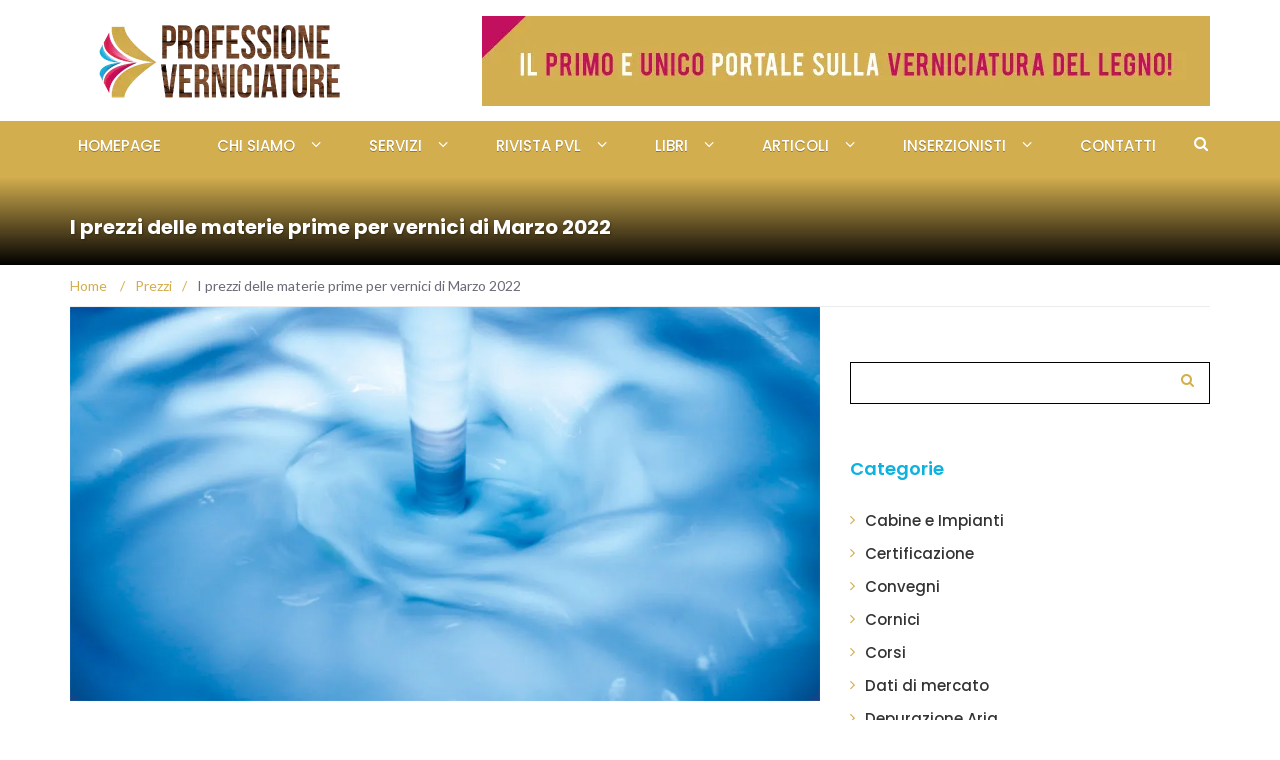

--- FILE ---
content_type: text/html; charset=UTF-8
request_url: https://www.professioneverniciatore.it/i-prezzi-delle-materie-prime-per-vernici-di-marzo-2022/
body_size: 32711
content:

<!DOCTYPE html>
<html lang="it-IT">
<head><meta charset="UTF-8"><script>if(navigator.userAgent.match(/MSIE|Internet Explorer/i)||navigator.userAgent.match(/Trident\/7\..*?rv:11/i)){var href=document.location.href;if(!href.match(/[?&]nowprocket/)){if(href.indexOf("?")==-1){if(href.indexOf("#")==-1){document.location.href=href+"?nowprocket=1"}else{document.location.href=href.replace("#","?nowprocket=1#")}}else{if(href.indexOf("#")==-1){document.location.href=href+"&nowprocket=1"}else{document.location.href=href.replace("#","&nowprocket=1#")}}}}</script><script>(()=>{class RocketLazyLoadScripts{constructor(){this.v="1.2.6",this.triggerEvents=["keydown","mousedown","mousemove","touchmove","touchstart","touchend","wheel"],this.userEventHandler=this.t.bind(this),this.touchStartHandler=this.i.bind(this),this.touchMoveHandler=this.o.bind(this),this.touchEndHandler=this.h.bind(this),this.clickHandler=this.u.bind(this),this.interceptedClicks=[],this.interceptedClickListeners=[],this.l(this),window.addEventListener("pageshow",(t=>{this.persisted=t.persisted,this.everythingLoaded&&this.m()})),this.CSPIssue=sessionStorage.getItem("rocketCSPIssue"),document.addEventListener("securitypolicyviolation",(t=>{this.CSPIssue||"script-src-elem"!==t.violatedDirective||"data"!==t.blockedURI||(this.CSPIssue=!0,sessionStorage.setItem("rocketCSPIssue",!0))})),document.addEventListener("DOMContentLoaded",(()=>{this.k()})),this.delayedScripts={normal:[],async:[],defer:[]},this.trash=[],this.allJQueries=[]}p(t){document.hidden?t.t():(this.triggerEvents.forEach((e=>window.addEventListener(e,t.userEventHandler,{passive:!0}))),window.addEventListener("touchstart",t.touchStartHandler,{passive:!0}),window.addEventListener("mousedown",t.touchStartHandler),document.addEventListener("visibilitychange",t.userEventHandler))}_(){this.triggerEvents.forEach((t=>window.removeEventListener(t,this.userEventHandler,{passive:!0}))),document.removeEventListener("visibilitychange",this.userEventHandler)}i(t){"HTML"!==t.target.tagName&&(window.addEventListener("touchend",this.touchEndHandler),window.addEventListener("mouseup",this.touchEndHandler),window.addEventListener("touchmove",this.touchMoveHandler,{passive:!0}),window.addEventListener("mousemove",this.touchMoveHandler),t.target.addEventListener("click",this.clickHandler),this.L(t.target,!0),this.S(t.target,"onclick","rocket-onclick"),this.C())}o(t){window.removeEventListener("touchend",this.touchEndHandler),window.removeEventListener("mouseup",this.touchEndHandler),window.removeEventListener("touchmove",this.touchMoveHandler,{passive:!0}),window.removeEventListener("mousemove",this.touchMoveHandler),t.target.removeEventListener("click",this.clickHandler),this.L(t.target,!1),this.S(t.target,"rocket-onclick","onclick"),this.M()}h(){window.removeEventListener("touchend",this.touchEndHandler),window.removeEventListener("mouseup",this.touchEndHandler),window.removeEventListener("touchmove",this.touchMoveHandler,{passive:!0}),window.removeEventListener("mousemove",this.touchMoveHandler)}u(t){t.target.removeEventListener("click",this.clickHandler),this.L(t.target,!1),this.S(t.target,"rocket-onclick","onclick"),this.interceptedClicks.push(t),t.preventDefault(),t.stopPropagation(),t.stopImmediatePropagation(),this.M()}O(){window.removeEventListener("touchstart",this.touchStartHandler,{passive:!0}),window.removeEventListener("mousedown",this.touchStartHandler),this.interceptedClicks.forEach((t=>{t.target.dispatchEvent(new MouseEvent("click",{view:t.view,bubbles:!0,cancelable:!0}))}))}l(t){EventTarget.prototype.addEventListenerWPRocketBase=EventTarget.prototype.addEventListener,EventTarget.prototype.addEventListener=function(e,i,o){"click"!==e||t.windowLoaded||i===t.clickHandler||t.interceptedClickListeners.push({target:this,func:i,options:o}),(this||window).addEventListenerWPRocketBase(e,i,o)}}L(t,e){this.interceptedClickListeners.forEach((i=>{i.target===t&&(e?t.removeEventListener("click",i.func,i.options):t.addEventListener("click",i.func,i.options))})),t.parentNode!==document.documentElement&&this.L(t.parentNode,e)}D(){return new Promise((t=>{this.P?this.M=t:t()}))}C(){this.P=!0}M(){this.P=!1}S(t,e,i){t.hasAttribute&&t.hasAttribute(e)&&(event.target.setAttribute(i,event.target.getAttribute(e)),event.target.removeAttribute(e))}t(){this._(this),"loading"===document.readyState?document.addEventListener("DOMContentLoaded",this.R.bind(this)):this.R()}k(){let t=[];document.querySelectorAll("script[type=rocketlazyloadscript][data-rocket-src]").forEach((e=>{let i=e.getAttribute("data-rocket-src");if(i&&!i.startsWith("data:")){0===i.indexOf("//")&&(i=location.protocol+i);try{const o=new URL(i).origin;o!==location.origin&&t.push({src:o,crossOrigin:e.crossOrigin||"module"===e.getAttribute("data-rocket-type")})}catch(t){}}})),t=[...new Map(t.map((t=>[JSON.stringify(t),t]))).values()],this.T(t,"preconnect")}async R(){this.lastBreath=Date.now(),this.j(this),this.F(this),this.I(),this.W(),this.q(),await this.A(this.delayedScripts.normal),await this.A(this.delayedScripts.defer),await this.A(this.delayedScripts.async);try{await this.U(),await this.H(this),await this.J()}catch(t){console.error(t)}window.dispatchEvent(new Event("rocket-allScriptsLoaded")),this.everythingLoaded=!0,this.D().then((()=>{this.O()})),this.N()}W(){document.querySelectorAll("script[type=rocketlazyloadscript]").forEach((t=>{t.hasAttribute("data-rocket-src")?t.hasAttribute("async")&&!1!==t.async?this.delayedScripts.async.push(t):t.hasAttribute("defer")&&!1!==t.defer||"module"===t.getAttribute("data-rocket-type")?this.delayedScripts.defer.push(t):this.delayedScripts.normal.push(t):this.delayedScripts.normal.push(t)}))}async B(t){if(await this.G(),!0!==t.noModule||!("noModule"in HTMLScriptElement.prototype))return new Promise((e=>{let i;function o(){(i||t).setAttribute("data-rocket-status","executed"),e()}try{if(navigator.userAgent.indexOf("Firefox/")>0||""===navigator.vendor||this.CSPIssue)i=document.createElement("script"),[...t.attributes].forEach((t=>{let e=t.nodeName;"type"!==e&&("data-rocket-type"===e&&(e="type"),"data-rocket-src"===e&&(e="src"),i.setAttribute(e,t.nodeValue))})),t.text&&(i.text=t.text),i.hasAttribute("src")?(i.addEventListener("load",o),i.addEventListener("error",(function(){i.setAttribute("data-rocket-status","failed-network"),e()})),setTimeout((()=>{i.isConnected||e()}),1)):(i.text=t.text,o()),t.parentNode.replaceChild(i,t);else{const i=t.getAttribute("data-rocket-type"),s=t.getAttribute("data-rocket-src");i?(t.type=i,t.removeAttribute("data-rocket-type")):t.removeAttribute("type"),t.addEventListener("load",o),t.addEventListener("error",(i=>{this.CSPIssue&&i.target.src.startsWith("data:")?(console.log("WPRocket: data-uri blocked by CSP -> fallback"),t.removeAttribute("src"),this.B(t).then(e)):(t.setAttribute("data-rocket-status","failed-network"),e())})),s?(t.removeAttribute("data-rocket-src"),t.src=s):t.src="data:text/javascript;base64,"+window.btoa(unescape(encodeURIComponent(t.text)))}}catch(i){t.setAttribute("data-rocket-status","failed-transform"),e()}}));t.setAttribute("data-rocket-status","skipped")}async A(t){const e=t.shift();return e&&e.isConnected?(await this.B(e),this.A(t)):Promise.resolve()}q(){this.T([...this.delayedScripts.normal,...this.delayedScripts.defer,...this.delayedScripts.async],"preload")}T(t,e){var i=document.createDocumentFragment();t.forEach((t=>{const o=t.getAttribute&&t.getAttribute("data-rocket-src")||t.src;if(o&&!o.startsWith("data:")){const s=document.createElement("link");s.href=o,s.rel=e,"preconnect"!==e&&(s.as="script"),t.getAttribute&&"module"===t.getAttribute("data-rocket-type")&&(s.crossOrigin=!0),t.crossOrigin&&(s.crossOrigin=t.crossOrigin),t.integrity&&(s.integrity=t.integrity),i.appendChild(s),this.trash.push(s)}})),document.head.appendChild(i)}j(t){let e={};function i(i,o){return e[o].eventsToRewrite.indexOf(i)>=0&&!t.everythingLoaded?"rocket-"+i:i}function o(t,o){!function(t){e[t]||(e[t]={originalFunctions:{add:t.addEventListener,remove:t.removeEventListener},eventsToRewrite:[]},t.addEventListener=function(){arguments[0]=i(arguments[0],t),e[t].originalFunctions.add.apply(t,arguments)},t.removeEventListener=function(){arguments[0]=i(arguments[0],t),e[t].originalFunctions.remove.apply(t,arguments)})}(t),e[t].eventsToRewrite.push(o)}function s(e,i){let o=e[i];e[i]=null,Object.defineProperty(e,i,{get:()=>o||function(){},set(s){t.everythingLoaded?o=s:e["rocket"+i]=o=s}})}o(document,"DOMContentLoaded"),o(window,"DOMContentLoaded"),o(window,"load"),o(window,"pageshow"),o(document,"readystatechange"),s(document,"onreadystatechange"),s(window,"onload"),s(window,"onpageshow");try{Object.defineProperty(document,"readyState",{get:()=>t.rocketReadyState,set(e){t.rocketReadyState=e},configurable:!0}),document.readyState="loading"}catch(t){console.log("WPRocket DJE readyState conflict, bypassing")}}F(t){let e;function i(e){return t.everythingLoaded?e:e.split(" ").map((t=>"load"===t||0===t.indexOf("load.")?"rocket-jquery-load":t)).join(" ")}function o(o){function s(t){const e=o.fn[t];o.fn[t]=o.fn.init.prototype[t]=function(){return this[0]===window&&("string"==typeof arguments[0]||arguments[0]instanceof String?arguments[0]=i(arguments[0]):"object"==typeof arguments[0]&&Object.keys(arguments[0]).forEach((t=>{const e=arguments[0][t];delete arguments[0][t],arguments[0][i(t)]=e}))),e.apply(this,arguments),this}}o&&o.fn&&!t.allJQueries.includes(o)&&(o.fn.ready=o.fn.init.prototype.ready=function(e){return t.domReadyFired?e.bind(document)(o):document.addEventListener("rocket-DOMContentLoaded",(()=>e.bind(document)(o))),o([])},s("on"),s("one"),t.allJQueries.push(o)),e=o}o(window.jQuery),Object.defineProperty(window,"jQuery",{get:()=>e,set(t){o(t)}})}async H(t){const e=document.querySelector("script[data-webpack]");e&&(await async function(){return new Promise((t=>{e.addEventListener("load",t),e.addEventListener("error",t)}))}(),await t.K(),await t.H(t))}async U(){this.domReadyFired=!0;try{document.readyState="interactive"}catch(t){}await this.G(),document.dispatchEvent(new Event("rocket-readystatechange")),await this.G(),document.rocketonreadystatechange&&document.rocketonreadystatechange(),await this.G(),document.dispatchEvent(new Event("rocket-DOMContentLoaded")),await this.G(),window.dispatchEvent(new Event("rocket-DOMContentLoaded"))}async J(){try{document.readyState="complete"}catch(t){}await this.G(),document.dispatchEvent(new Event("rocket-readystatechange")),await this.G(),document.rocketonreadystatechange&&document.rocketonreadystatechange(),await this.G(),window.dispatchEvent(new Event("rocket-load")),await this.G(),window.rocketonload&&window.rocketonload(),await this.G(),this.allJQueries.forEach((t=>t(window).trigger("rocket-jquery-load"))),await this.G();const t=new Event("rocket-pageshow");t.persisted=this.persisted,window.dispatchEvent(t),await this.G(),window.rocketonpageshow&&window.rocketonpageshow({persisted:this.persisted}),this.windowLoaded=!0}m(){document.onreadystatechange&&document.onreadystatechange(),window.onload&&window.onload(),window.onpageshow&&window.onpageshow({persisted:this.persisted})}I(){const t=new Map;document.write=document.writeln=function(e){const i=document.currentScript;i||console.error("WPRocket unable to document.write this: "+e);const o=document.createRange(),s=i.parentElement;let n=t.get(i);void 0===n&&(n=i.nextSibling,t.set(i,n));const c=document.createDocumentFragment();o.setStart(c,0),c.appendChild(o.createContextualFragment(e)),s.insertBefore(c,n)}}async G(){Date.now()-this.lastBreath>45&&(await this.K(),this.lastBreath=Date.now())}async K(){return document.hidden?new Promise((t=>setTimeout(t))):new Promise((t=>requestAnimationFrame(t)))}N(){this.trash.forEach((t=>t.remove()))}static run(){const t=new RocketLazyLoadScripts;t.p(t)}}RocketLazyLoadScripts.run()})();</script>
	
	<meta name="viewport" content="width=device-width, initial-scale=1">
	<link rel="profile" href="https://gmpg.org/xfn/11">
	<link rel="pingback" href="https://www.professioneverniciatore.it/xmlrpc.php">

	<!-- Facebook Pixel Code -->
<script type="rocketlazyloadscript">
  !function(f,b,e,v,n,t,s)
  {if(f.fbq)return;n=f.fbq=function(){n.callMethod?
  n.callMethod.apply(n,arguments):n.queue.push(arguments)};
  if(!f._fbq)f._fbq=n;n.push=n;n.loaded=!0;n.version='2.0';
  n.queue=[];t=b.createElement(e);t.async=!0;
  t.src=v;s=b.getElementsByTagName(e)[0];
  s.parentNode.insertBefore(t,s)}(window, document,'script',
  'https://connect.facebook.net/en_US/fbevents.js');
  fbq('init', '1126057584191292');
  fbq('track', 'PageView');
</script>
<noscript><img height="1" width="1" style="display:none"
  src="https://www.facebook.com/tr?id=1126057584191292&ev=PageView&noscript=1"
/></noscript>
<!-- End Facebook Pixel Code -->






<meta name='robots' content='index, follow, max-image-preview:large, max-snippet:-1, max-video-preview:-1' />

	<!-- This site is optimized with the Yoast SEO plugin v23.5 - https://yoast.com/wordpress/plugins/seo/ -->
	<title>I prezzi delle materie prime per vernici di Marzo 2022 - Professione Verniciatore</title><link rel="preload" data-rocket-preload as="style" href="https://fonts.googleapis.com/css?family=Lato%3A100%2C300%2C400%2C700%2C900%7CPoppins%3A400%2C500%2C600%2C700&#038;display=swap" /><link rel="stylesheet" href="https://fonts.googleapis.com/css?family=Lato%3A100%2C300%2C400%2C700%2C900%7CPoppins%3A400%2C500%2C600%2C700&#038;display=swap" media="print" onload="this.media='all'" /><noscript><link rel="stylesheet" href="https://fonts.googleapis.com/css?family=Lato%3A100%2C300%2C400%2C700%2C900%7CPoppins%3A400%2C500%2C600%2C700&#038;display=swap" /></noscript>
<link rel="preload" as="font" href="https://www.professioneverniciatore.it/wp-content/themes/newsmag-pro/assets/vendors/newsmag-icon/fonts/newsmag.ttf?hkj9q3" crossorigin><style id="rocket-critical-css">ul{box-sizing:border-box}:root{--wp--preset--font-size--normal:16px;--wp--preset--font-size--huge:42px}.screen-reader-text{border:0;clip:rect(1px,1px,1px,1px);clip-path:inset(50%);height:1px;margin:-1px;overflow:hidden;padding:0;position:absolute;width:1px;word-wrap:normal!important}@font-face{font-display:swap;font-family:newsmag;src:url(https://www.professioneverniciatore.it/wp-content/themes/newsmag-pro/assets/vendors/newsmag-icon/fonts/newsmag.eot?hkj9q3);src:url(https://www.professioneverniciatore.it/wp-content/themes/newsmag-pro/assets/vendors/newsmag-icon/fonts/newsmag.eot?hkj9q3#iefix) format('embedded-opentype'),url(https://www.professioneverniciatore.it/wp-content/themes/newsmag-pro/assets/vendors/newsmag-icon/fonts/newsmag.ttf?hkj9q3) format('truetype'),url(https://www.professioneverniciatore.it/wp-content/themes/newsmag-pro/assets/vendors/newsmag-icon/fonts/newsmag.woff?hkj9q3) format('woff'),url(https://www.professioneverniciatore.it/wp-content/themes/newsmag-pro/assets/vendors/newsmag-icon/fonts/newsmag.svg?hkj9q3#newsmag) format('svg');font-weight:400;font-style:normal}[class*=" nmicon-"],[class^=nmicon-]{font-family:newsmag!important;speak:none;font-style:normal;font-weight:400;font-variant:normal;text-transform:none;line-height:1;-webkit-font-smoothing:antialiased;-moz-osx-font-smoothing:grayscale}.nmicon-search:before{content:"\f002"}.nmicon-clock-o:before{content:"\f017"}.nmicon-bars:before{content:"\f0c9"}.nmicon-angle-left:before{content:"\f104"}.nmicon-angle-right:before{content:"\f105"}.nmicon-angle-up:before{content:"\f106"}.nmicon-folder-o:before{content:"\f114"}html{font-family:sans-serif;-webkit-text-size-adjust:100%;-ms-text-size-adjust:100%}body{margin:0}article,aside,header,main,nav{display:block}a{background-color:transparent}strong{font-weight:700}h1{margin:.67em 0;font-size:2em}img{border:0}button,input,textarea{margin:0;font:inherit;color:inherit}button{overflow:visible}button{text-transform:none}button,input[type=submit]{-webkit-appearance:button}button::-moz-focus-inner,input::-moz-focus-inner{padding:0;border:0}input{line-height:normal}input[type=search]{-webkit-box-sizing:content-box;-moz-box-sizing:content-box;box-sizing:content-box;-webkit-appearance:textfield}input[type=search]::-webkit-search-cancel-button,input[type=search]::-webkit-search-decoration{-webkit-appearance:none}textarea{overflow:auto}*{-webkit-box-sizing:border-box;-moz-box-sizing:border-box;box-sizing:border-box}:after,:before{-webkit-box-sizing:border-box;-moz-box-sizing:border-box;box-sizing:border-box}html{font-size:10px}body{font-family:"Helvetica Neue",Helvetica,Arial,sans-serif;font-size:14px;line-height:1.42857143;color:#333;background-color:#fff}button,input,textarea{font-family:inherit;font-size:inherit;line-height:inherit}a{color:#337ab7;text-decoration:none}img{vertical-align:middle}h1,h3,h4{font-family:inherit;font-weight:500;line-height:1.1;color:inherit}h1,h3{margin-top:20px;margin-bottom:10px}h4{margin-top:10px;margin-bottom:10px}h1{font-size:36px}h3{font-size:24px}h4{font-size:18px}p{margin:0 0 10px}.text-left{text-align:left}.text-right{text-align:right}ul{margin-top:0;margin-bottom:10px}ul ul{margin-bottom:0}.container{padding-right:15px;padding-left:15px;margin-right:auto;margin-left:auto}@media (min-width:768px){.container{width:750px}}@media (min-width:992px){.container{width:970px}}@media (min-width:1200px){.container{width:1170px}}.row{margin-right:-15px;margin-left:-15px}.col-lg-4,.col-lg-8,.col-md-12,.col-md-3,.col-md-4,.col-md-6,.col-md-8,.col-md-9,.col-sm-4,.col-xs-12{position:relative;min-height:1px;padding-right:15px;padding-left:15px}.col-xs-12{float:left}.col-xs-12{width:100%}@media (min-width:768px){.col-sm-4{float:left}.col-sm-4{width:33.33333333%}}@media (min-width:992px){.col-md-12,.col-md-3,.col-md-4,.col-md-6,.col-md-8,.col-md-9{float:left}.col-md-12{width:100%}.col-md-9{width:75%}.col-md-8{width:66.66666667%}.col-md-6{width:50%}.col-md-4{width:33.33333333%}.col-md-3{width:25%}}@media (min-width:1200px){.col-lg-4,.col-lg-8{float:left}.col-lg-8{width:66.66666667%}.col-lg-4{width:33.33333333%}}label{display:inline-block;max-width:100%;margin-bottom:5px;font-weight:700}input[type=search]{-webkit-box-sizing:border-box;-moz-box-sizing:border-box;box-sizing:border-box}input[type=search]{-webkit-appearance:none}.clearfix:after,.clearfix:before,.container:after,.container:before,.row:after,.row:before{display:table;content:" "}.clearfix:after,.container:after,.row:after{clear:both}@-ms-viewport{width:device-width}@media (max-width:767px){.hidden-xs{display:none!important}}.owl-carousel .owl-dots.disabled,.owl-carousel .owl-nav.disabled{display:none}.owl-theme .owl-nav{margin-top:10px;text-align:center}.owl-theme .owl-nav [class*='owl-']{color:#FFF;font-size:14px;margin:5px;padding:4px 7px;background:#D6D6D6;display:inline-block;border-radius:3px}.owl-theme .owl-nav.disabled+.owl-dots{margin-top:10px}.owl-theme .owl-dots{text-align:center}.newsmag-margin-bottom{margin-bottom:30px}body,button,input,textarea{color:#333;font-family:"Lato",sans-serif;line-height:1.5}p{font-size:15px;font-family:"Lato",sans-serif;color:#333;line-height:22px;margin-bottom:1.5em}a{font-weight:500;text-decoration:none;color:#333}a:visited{text-decoration:none}h1,h3,h4{clear:both;-ms-word-wrap:break-word;word-wrap:break-word;color:#333}h1{font-family:"Poppins";font-weight:700;font-size:40px;line-height:50px}h3{font-family:"Poppins";font-weight:700;font-size:26px;line-height:30px;text-transform:uppercase}h4{font-family:"Poppins";font-weight:700;font-size:23px;line-height:28px}html{box-sizing:border-box}*,*:before,*:after{box-sizing:inherit}body{background:#fff}ul{margin:0 0 15px}ul{list-style:disc}li>ul{margin-bottom:0;margin-left:15px}img{height:auto;max-width:100%}.entry-content p{overflow:hidden}button,input[type=submit]{border:1px solid;border-color:#ff3d2e;-webkit-border-radius:0;-moz-border-radius:0;border-radius:0;background:#ff3d2e;color:#FFF;font-size:15px;padding:9px 30px}input[type=search],textarea{color:#666;border:1px solid #e1e1e1;-webkit-border-radius:0;-moz-border-radius:0;border-radius:0;font-size:15px}input[type=search]{padding:6px;padding-bottom:5px}textarea{padding-left:3px;width:100%}input[type=submit]{border:1px solid;border-color:#ff3d2e;-webkit-border-radius:0;-moz-border-radius:0;border-radius:0;background:#ff3d2e;color:#FFF;font-size:15px;padding:9px 30px}a{color:#333}a:visited{color:#333}.main-navigation{clear:both;display:block;float:left;width:100%}.main-navigation ul{display:none;list-style:none;margin:0;padding-left:0;background:#FFF}.main-navigation ul ul{box-shadow:0 3px 3px rgba(0,0,0,0.2);float:left;position:absolute;left:-999em;z-index:99999;padding:0 10px}.main-navigation ul ul ul{left:-999em;top:0}.main-navigation ul ul a{width:200px}.main-navigation li{float:left;position:relative}.main-navigation a{display:block;text-decoration:none}.menu-toggle{display:block;width:35px;height:35px;color:#333;border-color:#333;background:transparent;margin:0 auto;margin-top:10px;margin-bottom:10px;padding:0}@media screen and (min-width:768px){.menu-toggle{display:none}.main-navigation ul{display:block}.main-navigation .menu{display:initial}}.main-navigation{background:#ff3d2e}.main-navigation a{line-height:26px;padding-top:12px;padding-bottom:9px;position:relative;color:#FFF;display:inline-block;font-family:"Poppins";font-size:14px;text-transform:uppercase;text-shadow:0 1px rgba(0,0,0,0.3)}.main-navigation a:after{content:"";background:#333;position:absolute;bottom:-1px;left:0;right:0;width:0;height:2px;margin:0 auto}.main-navigation .nav-menu>li{display:inline-block;padding-right:40px;position:relative}.main-navigation .nav-menu>li>a{padding-left:8px;padding-right:8px;font-size:15px;position:relative;text-transform:uppercase;font-family:"Poppins";font-weight:500}.main-navigation .nav-menu>li:last-of-type{padding-right:0}.main-navigation .nav-menu>li.menu-item-has-children:after{content:"";font-family:"newsmag";font-size:16px;display:inline-block;padding-left:5px;color:#fff}.main-navigation .nav-menu>li.menu-item-has-children>ul li.menu-item-has-children{position:relative}.main-navigation .nav-menu>li.menu-item-has-children>ul li.menu-item-has-children:after{content:"";font-family:"newsmag";font-size:16px;display:inline-block;position:absolute;right:5px;bottom:12px}.main-navigation .nav-menu>li.menu-item-has-children>ul li a{padding:10px 15px;font-size:15px;color:#FFF;text-transform:initial;text-shadow:none}@media screen and (min-width:768px){.main-navigation .nav-menu>li.menu-item-has-children>ul li a{border-bottom:1px solid #f6f6f6;color:#333}}.main-navigation .nav-menu>li.menu-item-has-children>ul li:last-of-type a{border-bottom:none}.screen-reader-text{position:absolute;top:-9999em;left:-9999em}.screen-reader-text{clip:rect(1px,1px,1px,1px);position:absolute!important;height:1px;width:1px;overflow:hidden}.entry-content:before,.entry-content:after,.site-header:before,.site-header:after,.site-content:before,.site-content:after{content:"";display:table;table-layout:fixed}.entry-content:after,.site-header:after,.site-content:after{clear:both}.clearfix{content:"";display:table;table-layout:fixed}.clearfix:after{clear:both}.widget_search{margin-bottom:30px}.widget_search form{position:relative}.widget_search form label{width:100%}.widget_search input{height:35px;-webkit-border-radius:0;-moz-border-radius:0;border-radius:0;padding-left:10px;padding-right:50px;width:100%;font-size:15px;font-family:"Lato",sans-serif;font-weight:400}.widget_search .search-form::before{position:absolute;z-index:0;font-size:14px;right:15px;top:7px;content:"";color:#ff3d2e;display:block;font-family:"newsmag"}.widget_search .search-submit{width:46px;height:35px;background:transparent;position:absolute;right:0;top:0;padding:5px;border:none;text-indent:-99999999999px;text-align:center}.widget_text{margin-bottom:30px}.widget:not(.widget_newsmag_banner):not(.newsmag_slider){position:relative;margin:0 0 50px}.widget:not(.widget_newsmag_banner):not(.newsmag_slider)>h3{font-size:18px;font-family:"Poppins","serif";font-weight:600;color:#ff3d2e;margin-bottom:25px;margin-top:0;text-transform:initial}.widget:not(.widget_newsmag_banner):not(.newsmag_slider)>ul{margin:0;padding:0;list-style-type:none}.widget:not(.widget_newsmag_banner):not(.newsmag_slider).widget_text{display:inline-block;width:100%}.widget:not(.widget_newsmag_banner):not(.newsmag_slider).widget_categories>ul{list-style-type:none;margin:0;padding:0;font-size:15px;color:#333}.widget:not(.widget_newsmag_banner):not(.newsmag_slider).widget_categories>ul>li{margin-bottom:10px}.widget:not(.widget_newsmag_banner):not(.newsmag_slider).widget_categories>ul>li:before{content:"";font-family:"newsmag";display:inline-block;margin-left:0;width:15px;color:#ff3d2e}.widget:not(.widget_newsmag_banner):not(.newsmag_slider).widget_categories>ul>li a{color:#333;font-family:"Poppins","serif";font-weight:500;font-size:15px}.widget:not(.widget_newsmag_banner):not(.newsmag_slider).widget_categories .children{list-style-type:none;padding-left:10px;margin-top:8px;margin-bottom:8px}.widget:not(.widget_newsmag_banner):not(.newsmag_slider).widget_categories .children li:before{content:"";font-family:"newsmag";display:inline-block;margin-left:0;width:15px;color:#ff3d2e}.widget:not(.widget_newsmag_banner):not(.newsmag_slider).widget_categories .children li>ul{margin-top:0;margin-bottom:0}@media (min-width:1200px){.widget:not(.widget_newsmag_banner):not(.newsmag_slider).widget_categories .children li>ul{padding-left:20px;margin-bottom:8px;margin-top:8px}}.widget:not(.widget_newsmag_banner):not(.newsmag_slider).widget_categories .children li>ul li:before{display:none}.widget:not(.widget_newsmag_banner):not(.newsmag_slider).widget_categories .children li a{color:#767676}@media (max-width:767px){.header-banner{display:none}}@media (max-width:1280px){#content .owl-dots{padding-right:40px;text-align:right}}.entry-content{margin:10px 0 0}.single-post .entry-content{margin-top:0}.author-description{position:relative;margin:0}.author-description img{margin-bottom:20px}.author-description h4{margin-top:0}.author-description h4>a{color:#333;font-size:15px}.newsmag-image{overflow:hidden;display:block;position:relative}.newsmag-image>img{-moz-transform:scale(1);-webkit-transform:scale(1);transform:scale(1);width:100%}.newsmag-custom-header{height:200px;margin-bottom:40px;background-size:cover;background-repeat:no-repeat;position:relative;background:#ff3d2e}.newsmag-custom-header .container{position:relative;top:40%}.newsmag-custom-header h1{text-transform:initial;color:#FFF;font-size:33px;font-family:"Poppins",serif;font-weight:700;text-shadow:1px 1px 2px rgba(0,0,0,0.3)}@media (max-width:767px){.newsmag-custom-header h1{font-size:20px;line-height:24px}}.single-post .newsmag-custom-header{margin-bottom:0}.single-post .newsmag-custom-header:before{position:absolute;bottom:0;left:0;width:100%;height:100%;background:transparent;background:-moz-linear-gradient(top,transparent 0%,black 100%);background:-webkit-gradient(linear,left top,left bottom,color-stop(0%,transparent),color-stop(90%,black));background:-webkit-linear-gradient(top,transparent 0%,black 100%);background:-o-linear-gradient(top,transparent 0%,black 100%);background:-ms-linear-gradient(top,transparent 0%,black 100%);background:linear-gradient(to bottom,transparent 0%,black 100%);filter:progid:DXImageTransform.Microsoft.gradient(startColorstr="#ffffff", endColorstr="#000000", GradientType=0);content:"";z-index:0}.single-post .newsmag-custom-header .container{top:25%}.newsmag-article-post .newsmag-post-meta{color:#9a9a9a}.newsmag-article-post .newsmag-post-meta .sep{margin-left:10px;margin-right:10px}.newsmag-article-post .newsmag-post-meta a{color:#9a9a9a}.newsmag-article-post .newsmag-date{color:#9a9a9a;margin-bottom:30px;display:inline-block}.newsmag-next-prev .text-left{text-align:right}.newsmag-next-prev .text-left span{width:6%;float:left;font-size:19px;position:absolute;top:50%;-webkit-transform:translateY(-50%);transform:translateY(-50%);left:5px}.newsmag-next-prev .text-left a{float:right;width:95%}.newsmag-next-prev .text-right{text-align:initial}.newsmag-next-prev .text-right span{width:6%;float:left;font-size:19px;position:absolute;top:50%;-webkit-transform:translateY(-50%);transform:translateY(-50%);right:5px}.newsmag-next-prev .text-right a{float:left;width:94%}.newsmag-next-prev .wrapper{border:1px solid #e1e1e1;padding:5px 10px;font-size:12px;text-transform:uppercase;display:inline-block;width:100%;position:relative}.newsmag-image{position:relative}.comment-notes{display:none}.site-branding{padding:15px}@media (min-width:768px){.site-branding{padding:15px 15px}.site-branding.centered-branding{line-height:90px}}@media (max-width:992px){.site-branding .header-logo{text-align:center}}@media (min-width:768px) and (max-width:992px){.site-branding .header-logo{margin-bottom:15px}}.header-banner{text-align:right}.search-form-opener{position:absolute;right:15px;top:3px;border:none;padding-left:2px;padding-right:2px}@media (max-width:768px){.search-form-opener{top:0px}}.site-header{position:relative}.site-header .search-form-opener{opacity:1;-ms-filter:"progid:DXImageTransform.Microsoft.Alpha(Opacity=100)";visibility:visible}.site-header .header-search-form{position:absolute;bottom:0;left:0;right:0;height:0;background:rgba(0,0,0,0.8);-webkit-box-shadow:0 5px 5px rgba(0,0,0,0.35);-moz-box-shadow:0 5px 5px rgba(0,0,0,0.35);box-shadow:0 5px 5px rgba(0,0,0,0.35);z-index:2;opacity:0;-ms-filter:"progid:DXImageTransform.Microsoft.Alpha(Opacity=0)";visibility:hidden}.site-header .header-search-form #searchform_topbar{position:relative}.site-header .header-search-form #searchform_topbar ::-webkit-input-placeholder{color:#FFF;opacity:0.8;-ms-filter:"progid:DXImageTransform.Microsoft.Alpha(Opacity=80)"}.site-header .header-search-form #searchform_topbar :-moz-placeholder{color:#FFF;opacity:0.8;-ms-filter:"progid:DXImageTransform.Microsoft.Alpha(Opacity=80)"}.site-header .header-search-form #searchform_topbar ::-moz-placeholder{color:#FFF;opacity:0.8;-ms-filter:"progid:DXImageTransform.Microsoft.Alpha(Opacity=80)"}.site-header .header-search-form #searchform_topbar :-ms-input-placeholder{color:#FFF;opacity:0.8;-ms-filter:"progid:DXImageTransform.Microsoft.Alpha(Opacity=80)"}.site-header .header-search-form #searchform_topbar label{margin-bottom:0;bottom:-4px;position:relative;font-weight:400;width:97%}.site-header .header-search-form #searchform_topbar #search-field-top-bar{margin-top:20px;background:transparent;border:none;padding-left:10px;padding-top:0;padding-bottom:0;font-size:23px;color:#FFF;font-weight:400;height:32px;width:100%}.site-header .header-search-form #searchform_topbar .search-top-bar-submit{background:transparent;color:#FFF;font-size:17px;border:none;outline:none;box-shadow:none;position:absolute;padding:0;top:28px;right:0;vertical-align:middle;width:23px;height:23px}.site-header .header-search-form #searchform_topbar .search-top-bar-submit .first-bar,.site-header .header-search-form #searchform_topbar .search-top-bar-submit .second-bar{width:2px;height:22px;background:#FFF;display:block;content:"";position:absolute;top:0;right:10px}.site-header .header-search-form #searchform_topbar .search-top-bar-submit .first-bar{-webkit-transform:rotate(-45deg);-khtml-transform:rotate(-45deg);-moz-transform:rotate(-45deg);-ms-transform:rotate(-45deg);-o-transform:rotate(-45deg);transform:rotate(-45deg)}.site-header .header-search-form #searchform_topbar .search-top-bar-submit .second-bar{-webkit-transform:rotate(45deg);-khtml-transform:rotate(45deg);-moz-transform:rotate(45deg);-ms-transform:rotate(45deg);-o-transform:rotate(45deg);transform:rotate(45deg)}.back-to-top{display:inline-block;height:30px;width:30px;position:fixed;bottom:40px;right:10px;color:#ff3d2e;border:1px solid #ff3d2e;border-radius:0;font-size:23px;text-align:center;white-space:nowrap;visibility:hidden;opacity:0;line-height:25px;z-index:100;box-shadow:0 3px 3px rgba(0,0,0,0.15)}@media only screen and (max-width:768px){.back-to-top{line-height:0}}@media only screen and (min-width:768px){.back-to-top{right:20px;bottom:20px;width:30px;height:30px;line-height:25px}}@media only screen and (min-width:1024px){.back-to-top{height:30px;width:30px;right:30px;bottom:30px;line-height:25px}}.back-to-top{background:#FF3D2E;color:#fff;border:none}.back-to-top span{display:block;line-height:27px}#back-to-top span{color:#fff}.newsmag-related-posts .newsmag-carousel-arrows{margin:0;margin-top:20px;padding:0;list-style-type:none}.newsmag-related-posts .newsmag-carousel-arrows>li{border:1px solid #e1e1e1;width:20px;height:20px;text-align:center;display:inline-block;margin-right:3px}.newsmag-related-posts .newsmag-carousel-arrows>li:last-of-type{margin-right:none}.newsmag-related-posts .newsmag-carousel-arrows>li a{color:"Lato",sans-serif;display:block;line-height:18px}.newsmag-breadcrumbs{font-size:14px;font-family:"Lato",sans-serif;font-weight:400;margin-bottom:20px;color:#ff3d2e}.newsmag-breadcrumbs .breadcrumb-leaf{color:#6b6a77}.newsmag-breadcrumbs a{color:#ff3d2e}.newsmag-breadcrumbs .newsmag-breadcrumb-sep{margin:0 10px;color:#ff3d2e}.newsmag-breadcrumbs-row{-webkit-transform:translateY(-100%);transform:translateY(-100%);background:#FFF}.newsmag-breadcrumbs-row .newsmag-breadcrumbs{padding-bottom:10px;margin-top:10px;border-bottom:1px solid #ebebeb;margin-bottom:0}@media (min-width:768px){.newsmag-breadcrumbs-container{width:750px}}@media (min-width:992px){.newsmag-breadcrumbs-container{width:970px}}@media (min-width:1200px){.newsmag-breadcrumbs-container{width:1200px}}.newsmag-breadcrumbs-container .newsmag-breadcrumbs-row .col-xs-12{padding-left:30px;padding-right:30px}</style>
	<meta name="description" content="I prezzi delle materie prime per le vernici aggiornati al mese in corso: solventi, materie prime per resine, materie prime per poliesteri" />
	<link rel="canonical" href="https://www.professioneverniciatore.it/i-prezzi-delle-materie-prime-per-vernici-di-marzo-2022/" />
	<meta property="og:locale" content="it_IT" />
	<meta property="og:type" content="article" />
	<meta property="og:title" content="I prezzi delle materie prime per vernici di Marzo 2022 - Professione Verniciatore" />
	<meta property="og:description" content="I prezzi delle materie prime per le vernici aggiornati al mese in corso: solventi, materie prime per resine, materie prime per poliesteri" />
	<meta property="og:url" content="https://www.professioneverniciatore.it/i-prezzi-delle-materie-prime-per-vernici-di-marzo-2022/" />
	<meta property="og:site_name" content="Professione Verniciatore" />
	<meta property="article:published_time" content="2022-03-03T11:51:35+00:00" />
	<meta property="article:modified_time" content="2022-04-14T10:02:07+00:00" />
	<meta property="og:image" content="https://www.professioneverniciatore.it/wp-content/uploads/2019/06/6-vernici.jpg" />
	<meta property="og:image:width" content="1200" />
	<meta property="og:image:height" content="630" />
	<meta property="og:image:type" content="image/jpeg" />
	<meta name="author" content="Cristina" />
	<meta name="twitter:card" content="summary_large_image" />
	<meta name="twitter:label1" content="Scritto da" />
	<meta name="twitter:data1" content="Cristina" />
	<meta name="twitter:label2" content="Tempo di lettura stimato" />
	<meta name="twitter:data2" content="1 minuto" />
	<script type="application/ld+json" class="yoast-schema-graph">{"@context":"https://schema.org","@graph":[{"@type":"Article","@id":"https://www.professioneverniciatore.it/i-prezzi-delle-materie-prime-per-vernici-di-marzo-2022/#article","isPartOf":{"@id":"https://www.professioneverniciatore.it/i-prezzi-delle-materie-prime-per-vernici-di-marzo-2022/"},"author":{"name":"Cristina","@id":"https://www.professioneverniciatore.it/#/schema/person/70c22fcfb7802db3ae9e2672a06d8cb5"},"headline":"I prezzi delle materie prime per vernici di Marzo 2022","datePublished":"2022-03-03T11:51:35+00:00","dateModified":"2022-04-14T10:02:07+00:00","mainEntityOfPage":{"@id":"https://www.professioneverniciatore.it/i-prezzi-delle-materie-prime-per-vernici-di-marzo-2022/"},"wordCount":115,"commentCount":0,"publisher":{"@id":"https://www.professioneverniciatore.it/#organization"},"image":{"@id":"https://www.professioneverniciatore.it/i-prezzi-delle-materie-prime-per-vernici-di-marzo-2022/#primaryimage"},"thumbnailUrl":"https://www.professioneverniciatore.it/wp-content/uploads/2019/06/6-vernici.jpg","articleSection":["Prezzi"],"inLanguage":"it-IT","potentialAction":[{"@type":"CommentAction","name":"Comment","target":["https://www.professioneverniciatore.it/i-prezzi-delle-materie-prime-per-vernici-di-marzo-2022/#respond"]}]},{"@type":"WebPage","@id":"https://www.professioneverniciatore.it/i-prezzi-delle-materie-prime-per-vernici-di-marzo-2022/","url":"https://www.professioneverniciatore.it/i-prezzi-delle-materie-prime-per-vernici-di-marzo-2022/","name":"I prezzi delle materie prime per vernici di Marzo 2022 - Professione Verniciatore","isPartOf":{"@id":"https://www.professioneverniciatore.it/#website"},"primaryImageOfPage":{"@id":"https://www.professioneverniciatore.it/i-prezzi-delle-materie-prime-per-vernici-di-marzo-2022/#primaryimage"},"image":{"@id":"https://www.professioneverniciatore.it/i-prezzi-delle-materie-prime-per-vernici-di-marzo-2022/#primaryimage"},"thumbnailUrl":"https://www.professioneverniciatore.it/wp-content/uploads/2019/06/6-vernici.jpg","datePublished":"2022-03-03T11:51:35+00:00","dateModified":"2022-04-14T10:02:07+00:00","description":"I prezzi delle materie prime per le vernici aggiornati al mese in corso: solventi, materie prime per resine, materie prime per poliesteri","breadcrumb":{"@id":"https://www.professioneverniciatore.it/i-prezzi-delle-materie-prime-per-vernici-di-marzo-2022/#breadcrumb"},"inLanguage":"it-IT","potentialAction":[{"@type":"ReadAction","target":["https://www.professioneverniciatore.it/i-prezzi-delle-materie-prime-per-vernici-di-marzo-2022/"]}]},{"@type":"ImageObject","inLanguage":"it-IT","@id":"https://www.professioneverniciatore.it/i-prezzi-delle-materie-prime-per-vernici-di-marzo-2022/#primaryimage","url":"https://www.professioneverniciatore.it/wp-content/uploads/2019/06/6-vernici.jpg","contentUrl":"https://www.professioneverniciatore.it/wp-content/uploads/2019/06/6-vernici.jpg","width":1200,"height":630,"caption":"Prezzi delle materie prime per vernici"},{"@type":"BreadcrumbList","@id":"https://www.professioneverniciatore.it/i-prezzi-delle-materie-prime-per-vernici-di-marzo-2022/#breadcrumb","itemListElement":[{"@type":"ListItem","position":1,"name":"Home","item":"https://www.professioneverniciatore.it/"},{"@type":"ListItem","position":2,"name":"Blog","item":"https://www.professioneverniciatore.it/blog/"},{"@type":"ListItem","position":3,"name":"I prezzi delle materie prime per vernici di Marzo 2022"}]},{"@type":"WebSite","@id":"https://www.professioneverniciatore.it/#website","url":"https://www.professioneverniciatore.it/","name":"Professione Verniciatore","description":"Il portale del verniciatore del Legno","publisher":{"@id":"https://www.professioneverniciatore.it/#organization"},"potentialAction":[{"@type":"SearchAction","target":{"@type":"EntryPoint","urlTemplate":"https://www.professioneverniciatore.it/?s={search_term_string}"},"query-input":{"@type":"PropertyValueSpecification","valueRequired":true,"valueName":"search_term_string"}}],"inLanguage":"it-IT"},{"@type":"Organization","@id":"https://www.professioneverniciatore.it/#organization","name":"Professione Verniciatore","url":"https://www.professioneverniciatore.it/","logo":{"@type":"ImageObject","inLanguage":"it-IT","@id":"https://www.professioneverniciatore.it/#/schema/logo/image/","url":"https://www.professioneverniciatore.it/wp-content/uploads/2017/12/icona-pv.png","contentUrl":"https://www.professioneverniciatore.it/wp-content/uploads/2017/12/icona-pv.png","width":512,"height":512,"caption":"Professione Verniciatore"},"image":{"@id":"https://www.professioneverniciatore.it/#/schema/logo/image/"}},{"@type":"Person","@id":"https://www.professioneverniciatore.it/#/schema/person/70c22fcfb7802db3ae9e2672a06d8cb5","name":"Cristina","image":{"@type":"ImageObject","inLanguage":"it-IT","@id":"https://www.professioneverniciatore.it/#/schema/person/image/","url":"https://secure.gravatar.com/avatar/49b1826b2a2b1fb5422238e8ef743ff1?s=96&d=mm&r=g","contentUrl":"https://secure.gravatar.com/avatar/49b1826b2a2b1fb5422238e8ef743ff1?s=96&d=mm&r=g","caption":"Cristina"},"url":"https://www.professioneverniciatore.it/author/cristina-amministrazione/"}]}</script>
	<!-- / Yoast SEO plugin. -->


<link rel='dns-prefetch' href='//cdn.iubenda.com' />
<link rel='dns-prefetch' href='//fonts.googleapis.com' />
<link rel='dns-prefetch' href='//gstatic.com' />
<link href='https://fonts.gstatic.com' crossorigin rel='preconnect' />
<link rel="alternate" type="application/rss+xml" title="Professione Verniciatore &raquo; Feed" href="https://www.professioneverniciatore.it/feed/" />
<link rel="alternate" type="application/rss+xml" title="Professione Verniciatore &raquo; Feed dei commenti" href="https://www.professioneverniciatore.it/comments/feed/" />
<link rel="alternate" type="application/rss+xml" title="Professione Verniciatore &raquo; I prezzi delle materie prime per vernici di Marzo 2022 Feed dei commenti" href="https://www.professioneverniciatore.it/i-prezzi-delle-materie-prime-per-vernici-di-marzo-2022/feed/" />
		<!-- This site uses the Google Analytics by ExactMetrics plugin v8.1.0 - Using Analytics tracking - https://www.exactmetrics.com/ -->
							<script type="rocketlazyloadscript" data-rocket-src="//www.googletagmanager.com/gtag/js?id=G-VH9YE6EG2X"  data-cfasync="false" data-wpfc-render="false" data-rocket-type="text/javascript" async></script>
			<script type="rocketlazyloadscript" data-cfasync="false" data-wpfc-render="false" data-rocket-type="text/javascript">
				var em_version = '8.1.0';
				var em_track_user = true;
				var em_no_track_reason = '';
								var ExactMetricsDefaultLocations = {"page_location":"https:\/\/www.professioneverniciatore.it\/i-prezzi-delle-materie-prime-per-vernici-di-marzo-2022\/"};
				if ( typeof ExactMetricsPrivacyGuardFilter === 'function' ) {
					var ExactMetricsLocations = (typeof ExactMetricsExcludeQuery === 'object') ? ExactMetricsPrivacyGuardFilter( ExactMetricsExcludeQuery ) : ExactMetricsPrivacyGuardFilter( ExactMetricsDefaultLocations );
				} else {
					var ExactMetricsLocations = (typeof ExactMetricsExcludeQuery === 'object') ? ExactMetricsExcludeQuery : ExactMetricsDefaultLocations;
				}

								var disableStrs = [
										'ga-disable-G-VH9YE6EG2X',
									];

				/* Function to detect opted out users */
				function __gtagTrackerIsOptedOut() {
					for (var index = 0; index < disableStrs.length; index++) {
						if (document.cookie.indexOf(disableStrs[index] + '=true') > -1) {
							return true;
						}
					}

					return false;
				}

				/* Disable tracking if the opt-out cookie exists. */
				if (__gtagTrackerIsOptedOut()) {
					for (var index = 0; index < disableStrs.length; index++) {
						window[disableStrs[index]] = true;
					}
				}

				/* Opt-out function */
				function __gtagTrackerOptout() {
					for (var index = 0; index < disableStrs.length; index++) {
						document.cookie = disableStrs[index] + '=true; expires=Thu, 31 Dec 2099 23:59:59 UTC; path=/';
						window[disableStrs[index]] = true;
					}
				}

				if ('undefined' === typeof gaOptout) {
					function gaOptout() {
						__gtagTrackerOptout();
					}
				}
								window.dataLayer = window.dataLayer || [];

				window.ExactMetricsDualTracker = {
					helpers: {},
					trackers: {},
				};
				if (em_track_user) {
					function __gtagDataLayer() {
						dataLayer.push(arguments);
					}

					function __gtagTracker(type, name, parameters) {
						if (!parameters) {
							parameters = {};
						}

						if (parameters.send_to) {
							__gtagDataLayer.apply(null, arguments);
							return;
						}

						if (type === 'event') {
														parameters.send_to = exactmetrics_frontend.v4_id;
							var hookName = name;
							if (typeof parameters['event_category'] !== 'undefined') {
								hookName = parameters['event_category'] + ':' + name;
							}

							if (typeof ExactMetricsDualTracker.trackers[hookName] !== 'undefined') {
								ExactMetricsDualTracker.trackers[hookName](parameters);
							} else {
								__gtagDataLayer('event', name, parameters);
							}
							
						} else {
							__gtagDataLayer.apply(null, arguments);
						}
					}

					__gtagTracker('js', new Date());
					__gtagTracker('set', {
						'developer_id.dNDMyYj': true,
											});
					if ( ExactMetricsLocations.page_location ) {
						__gtagTracker('set', ExactMetricsLocations);
					}
										__gtagTracker('config', 'G-VH9YE6EG2X', {"forceSSL":"true","anonymize_ip":"true"} );
															window.gtag = __gtagTracker;										(function () {
						/* https://developers.google.com/analytics/devguides/collection/analyticsjs/ */
						/* ga and __gaTracker compatibility shim. */
						var noopfn = function () {
							return null;
						};
						var newtracker = function () {
							return new Tracker();
						};
						var Tracker = function () {
							return null;
						};
						var p = Tracker.prototype;
						p.get = noopfn;
						p.set = noopfn;
						p.send = function () {
							var args = Array.prototype.slice.call(arguments);
							args.unshift('send');
							__gaTracker.apply(null, args);
						};
						var __gaTracker = function () {
							var len = arguments.length;
							if (len === 0) {
								return;
							}
							var f = arguments[len - 1];
							if (typeof f !== 'object' || f === null || typeof f.hitCallback !== 'function') {
								if ('send' === arguments[0]) {
									var hitConverted, hitObject = false, action;
									if ('event' === arguments[1]) {
										if ('undefined' !== typeof arguments[3]) {
											hitObject = {
												'eventAction': arguments[3],
												'eventCategory': arguments[2],
												'eventLabel': arguments[4],
												'value': arguments[5] ? arguments[5] : 1,
											}
										}
									}
									if ('pageview' === arguments[1]) {
										if ('undefined' !== typeof arguments[2]) {
											hitObject = {
												'eventAction': 'page_view',
												'page_path': arguments[2],
											}
										}
									}
									if (typeof arguments[2] === 'object') {
										hitObject = arguments[2];
									}
									if (typeof arguments[5] === 'object') {
										Object.assign(hitObject, arguments[5]);
									}
									if ('undefined' !== typeof arguments[1].hitType) {
										hitObject = arguments[1];
										if ('pageview' === hitObject.hitType) {
											hitObject.eventAction = 'page_view';
										}
									}
									if (hitObject) {
										action = 'timing' === arguments[1].hitType ? 'timing_complete' : hitObject.eventAction;
										hitConverted = mapArgs(hitObject);
										__gtagTracker('event', action, hitConverted);
									}
								}
								return;
							}

							function mapArgs(args) {
								var arg, hit = {};
								var gaMap = {
									'eventCategory': 'event_category',
									'eventAction': 'event_action',
									'eventLabel': 'event_label',
									'eventValue': 'event_value',
									'nonInteraction': 'non_interaction',
									'timingCategory': 'event_category',
									'timingVar': 'name',
									'timingValue': 'value',
									'timingLabel': 'event_label',
									'page': 'page_path',
									'location': 'page_location',
									'title': 'page_title',
									'referrer' : 'page_referrer',
								};
								for (arg in args) {
																		if (!(!args.hasOwnProperty(arg) || !gaMap.hasOwnProperty(arg))) {
										hit[gaMap[arg]] = args[arg];
									} else {
										hit[arg] = args[arg];
									}
								}
								return hit;
							}

							try {
								f.hitCallback();
							} catch (ex) {
							}
						};
						__gaTracker.create = newtracker;
						__gaTracker.getByName = newtracker;
						__gaTracker.getAll = function () {
							return [];
						};
						__gaTracker.remove = noopfn;
						__gaTracker.loaded = true;
						window['__gaTracker'] = __gaTracker;
					})();
									} else {
										console.log("");
					(function () {
						function __gtagTracker() {
							return null;
						}

						window['__gtagTracker'] = __gtagTracker;
						window['gtag'] = __gtagTracker;
					})();
									}
			</script>
				<!-- / Google Analytics by ExactMetrics -->
		<style id='wp-emoji-styles-inline-css' type='text/css'>

	img.wp-smiley, img.emoji {
		display: inline !important;
		border: none !important;
		box-shadow: none !important;
		height: 1em !important;
		width: 1em !important;
		margin: 0 0.07em !important;
		vertical-align: -0.1em !important;
		background: none !important;
		padding: 0 !important;
	}
</style>
<link rel='preload'  href='https://www.professioneverniciatore.it/wp-includes/css/dist/block-library/style.min.css?ver=6.6.2' data-rocket-async="style" as="style" onload="this.onload=null;this.rel='stylesheet'" onerror="this.removeAttribute('data-rocket-async')"  type='text/css' media='all' />
<style id='classic-theme-styles-inline-css' type='text/css'>
/*! This file is auto-generated */
.wp-block-button__link{color:#fff;background-color:#32373c;border-radius:9999px;box-shadow:none;text-decoration:none;padding:calc(.667em + 2px) calc(1.333em + 2px);font-size:1.125em}.wp-block-file__button{background:#32373c;color:#fff;text-decoration:none}
</style>
<style id='global-styles-inline-css' type='text/css'>
:root{--wp--preset--aspect-ratio--square: 1;--wp--preset--aspect-ratio--4-3: 4/3;--wp--preset--aspect-ratio--3-4: 3/4;--wp--preset--aspect-ratio--3-2: 3/2;--wp--preset--aspect-ratio--2-3: 2/3;--wp--preset--aspect-ratio--16-9: 16/9;--wp--preset--aspect-ratio--9-16: 9/16;--wp--preset--color--black: #000000;--wp--preset--color--cyan-bluish-gray: #abb8c3;--wp--preset--color--white: #ffffff;--wp--preset--color--pale-pink: #f78da7;--wp--preset--color--vivid-red: #cf2e2e;--wp--preset--color--luminous-vivid-orange: #ff6900;--wp--preset--color--luminous-vivid-amber: #fcb900;--wp--preset--color--light-green-cyan: #7bdcb5;--wp--preset--color--vivid-green-cyan: #00d084;--wp--preset--color--pale-cyan-blue: #8ed1fc;--wp--preset--color--vivid-cyan-blue: #0693e3;--wp--preset--color--vivid-purple: #9b51e0;--wp--preset--gradient--vivid-cyan-blue-to-vivid-purple: linear-gradient(135deg,rgba(6,147,227,1) 0%,rgb(155,81,224) 100%);--wp--preset--gradient--light-green-cyan-to-vivid-green-cyan: linear-gradient(135deg,rgb(122,220,180) 0%,rgb(0,208,130) 100%);--wp--preset--gradient--luminous-vivid-amber-to-luminous-vivid-orange: linear-gradient(135deg,rgba(252,185,0,1) 0%,rgba(255,105,0,1) 100%);--wp--preset--gradient--luminous-vivid-orange-to-vivid-red: linear-gradient(135deg,rgba(255,105,0,1) 0%,rgb(207,46,46) 100%);--wp--preset--gradient--very-light-gray-to-cyan-bluish-gray: linear-gradient(135deg,rgb(238,238,238) 0%,rgb(169,184,195) 100%);--wp--preset--gradient--cool-to-warm-spectrum: linear-gradient(135deg,rgb(74,234,220) 0%,rgb(151,120,209) 20%,rgb(207,42,186) 40%,rgb(238,44,130) 60%,rgb(251,105,98) 80%,rgb(254,248,76) 100%);--wp--preset--gradient--blush-light-purple: linear-gradient(135deg,rgb(255,206,236) 0%,rgb(152,150,240) 100%);--wp--preset--gradient--blush-bordeaux: linear-gradient(135deg,rgb(254,205,165) 0%,rgb(254,45,45) 50%,rgb(107,0,62) 100%);--wp--preset--gradient--luminous-dusk: linear-gradient(135deg,rgb(255,203,112) 0%,rgb(199,81,192) 50%,rgb(65,88,208) 100%);--wp--preset--gradient--pale-ocean: linear-gradient(135deg,rgb(255,245,203) 0%,rgb(182,227,212) 50%,rgb(51,167,181) 100%);--wp--preset--gradient--electric-grass: linear-gradient(135deg,rgb(202,248,128) 0%,rgb(113,206,126) 100%);--wp--preset--gradient--midnight: linear-gradient(135deg,rgb(2,3,129) 0%,rgb(40,116,252) 100%);--wp--preset--font-size--small: 13px;--wp--preset--font-size--medium: 20px;--wp--preset--font-size--large: 36px;--wp--preset--font-size--x-large: 42px;--wp--preset--spacing--20: 0.44rem;--wp--preset--spacing--30: 0.67rem;--wp--preset--spacing--40: 1rem;--wp--preset--spacing--50: 1.5rem;--wp--preset--spacing--60: 2.25rem;--wp--preset--spacing--70: 3.38rem;--wp--preset--spacing--80: 5.06rem;--wp--preset--shadow--natural: 6px 6px 9px rgba(0, 0, 0, 0.2);--wp--preset--shadow--deep: 12px 12px 50px rgba(0, 0, 0, 0.4);--wp--preset--shadow--sharp: 6px 6px 0px rgba(0, 0, 0, 0.2);--wp--preset--shadow--outlined: 6px 6px 0px -3px rgba(255, 255, 255, 1), 6px 6px rgba(0, 0, 0, 1);--wp--preset--shadow--crisp: 6px 6px 0px rgba(0, 0, 0, 1);}:where(.is-layout-flex){gap: 0.5em;}:where(.is-layout-grid){gap: 0.5em;}body .is-layout-flex{display: flex;}.is-layout-flex{flex-wrap: wrap;align-items: center;}.is-layout-flex > :is(*, div){margin: 0;}body .is-layout-grid{display: grid;}.is-layout-grid > :is(*, div){margin: 0;}:where(.wp-block-columns.is-layout-flex){gap: 2em;}:where(.wp-block-columns.is-layout-grid){gap: 2em;}:where(.wp-block-post-template.is-layout-flex){gap: 1.25em;}:where(.wp-block-post-template.is-layout-grid){gap: 1.25em;}.has-black-color{color: var(--wp--preset--color--black) !important;}.has-cyan-bluish-gray-color{color: var(--wp--preset--color--cyan-bluish-gray) !important;}.has-white-color{color: var(--wp--preset--color--white) !important;}.has-pale-pink-color{color: var(--wp--preset--color--pale-pink) !important;}.has-vivid-red-color{color: var(--wp--preset--color--vivid-red) !important;}.has-luminous-vivid-orange-color{color: var(--wp--preset--color--luminous-vivid-orange) !important;}.has-luminous-vivid-amber-color{color: var(--wp--preset--color--luminous-vivid-amber) !important;}.has-light-green-cyan-color{color: var(--wp--preset--color--light-green-cyan) !important;}.has-vivid-green-cyan-color{color: var(--wp--preset--color--vivid-green-cyan) !important;}.has-pale-cyan-blue-color{color: var(--wp--preset--color--pale-cyan-blue) !important;}.has-vivid-cyan-blue-color{color: var(--wp--preset--color--vivid-cyan-blue) !important;}.has-vivid-purple-color{color: var(--wp--preset--color--vivid-purple) !important;}.has-black-background-color{background-color: var(--wp--preset--color--black) !important;}.has-cyan-bluish-gray-background-color{background-color: var(--wp--preset--color--cyan-bluish-gray) !important;}.has-white-background-color{background-color: var(--wp--preset--color--white) !important;}.has-pale-pink-background-color{background-color: var(--wp--preset--color--pale-pink) !important;}.has-vivid-red-background-color{background-color: var(--wp--preset--color--vivid-red) !important;}.has-luminous-vivid-orange-background-color{background-color: var(--wp--preset--color--luminous-vivid-orange) !important;}.has-luminous-vivid-amber-background-color{background-color: var(--wp--preset--color--luminous-vivid-amber) !important;}.has-light-green-cyan-background-color{background-color: var(--wp--preset--color--light-green-cyan) !important;}.has-vivid-green-cyan-background-color{background-color: var(--wp--preset--color--vivid-green-cyan) !important;}.has-pale-cyan-blue-background-color{background-color: var(--wp--preset--color--pale-cyan-blue) !important;}.has-vivid-cyan-blue-background-color{background-color: var(--wp--preset--color--vivid-cyan-blue) !important;}.has-vivid-purple-background-color{background-color: var(--wp--preset--color--vivid-purple) !important;}.has-black-border-color{border-color: var(--wp--preset--color--black) !important;}.has-cyan-bluish-gray-border-color{border-color: var(--wp--preset--color--cyan-bluish-gray) !important;}.has-white-border-color{border-color: var(--wp--preset--color--white) !important;}.has-pale-pink-border-color{border-color: var(--wp--preset--color--pale-pink) !important;}.has-vivid-red-border-color{border-color: var(--wp--preset--color--vivid-red) !important;}.has-luminous-vivid-orange-border-color{border-color: var(--wp--preset--color--luminous-vivid-orange) !important;}.has-luminous-vivid-amber-border-color{border-color: var(--wp--preset--color--luminous-vivid-amber) !important;}.has-light-green-cyan-border-color{border-color: var(--wp--preset--color--light-green-cyan) !important;}.has-vivid-green-cyan-border-color{border-color: var(--wp--preset--color--vivid-green-cyan) !important;}.has-pale-cyan-blue-border-color{border-color: var(--wp--preset--color--pale-cyan-blue) !important;}.has-vivid-cyan-blue-border-color{border-color: var(--wp--preset--color--vivid-cyan-blue) !important;}.has-vivid-purple-border-color{border-color: var(--wp--preset--color--vivid-purple) !important;}.has-vivid-cyan-blue-to-vivid-purple-gradient-background{background: var(--wp--preset--gradient--vivid-cyan-blue-to-vivid-purple) !important;}.has-light-green-cyan-to-vivid-green-cyan-gradient-background{background: var(--wp--preset--gradient--light-green-cyan-to-vivid-green-cyan) !important;}.has-luminous-vivid-amber-to-luminous-vivid-orange-gradient-background{background: var(--wp--preset--gradient--luminous-vivid-amber-to-luminous-vivid-orange) !important;}.has-luminous-vivid-orange-to-vivid-red-gradient-background{background: var(--wp--preset--gradient--luminous-vivid-orange-to-vivid-red) !important;}.has-very-light-gray-to-cyan-bluish-gray-gradient-background{background: var(--wp--preset--gradient--very-light-gray-to-cyan-bluish-gray) !important;}.has-cool-to-warm-spectrum-gradient-background{background: var(--wp--preset--gradient--cool-to-warm-spectrum) !important;}.has-blush-light-purple-gradient-background{background: var(--wp--preset--gradient--blush-light-purple) !important;}.has-blush-bordeaux-gradient-background{background: var(--wp--preset--gradient--blush-bordeaux) !important;}.has-luminous-dusk-gradient-background{background: var(--wp--preset--gradient--luminous-dusk) !important;}.has-pale-ocean-gradient-background{background: var(--wp--preset--gradient--pale-ocean) !important;}.has-electric-grass-gradient-background{background: var(--wp--preset--gradient--electric-grass) !important;}.has-midnight-gradient-background{background: var(--wp--preset--gradient--midnight) !important;}.has-small-font-size{font-size: var(--wp--preset--font-size--small) !important;}.has-medium-font-size{font-size: var(--wp--preset--font-size--medium) !important;}.has-large-font-size{font-size: var(--wp--preset--font-size--large) !important;}.has-x-large-font-size{font-size: var(--wp--preset--font-size--x-large) !important;}
:where(.wp-block-post-template.is-layout-flex){gap: 1.25em;}:where(.wp-block-post-template.is-layout-grid){gap: 1.25em;}
:where(.wp-block-columns.is-layout-flex){gap: 2em;}:where(.wp-block-columns.is-layout-grid){gap: 2em;}
:root :where(.wp-block-pullquote){font-size: 1.5em;line-height: 1.6;}
</style>
<link data-minify="1" rel='preload'  href='https://www.professioneverniciatore.it/wp-content/cache/min/1/wp-content/plugins/contact-form-7/includes/css/styles.css?ver=1727951984' data-rocket-async="style" as="style" onload="this.onload=null;this.rel='stylesheet'" onerror="this.removeAttribute('data-rocket-async')"  type='text/css' media='all' />
<link rel='preload'  href='https://www.professioneverniciatore.it/wp-content/plugins/wpcf7-redirect/build/css/wpcf7-redirect-frontend.min.css?ver=1.1' data-rocket-async="style" as="style" onload="this.onload=null;this.rel='stylesheet'" onerror="this.removeAttribute('data-rocket-async')"  type='text/css' media='all' />

<link data-minify="1" rel='preload'  href='https://www.professioneverniciatore.it/wp-content/cache/min/1/wp-content/themes/newsmag-pro/assets/vendors/newsmag-icon/style.min.css?ver=1727951875' data-rocket-async="style" as="style" onload="this.onload=null;this.rel='stylesheet'" onerror="this.removeAttribute('data-rocket-async')"  type='text/css' media='all' />
<link data-minify="1" rel='preload'  href='https://www.professioneverniciatore.it/wp-content/cache/min/1/wp-content/themes/newsmag-pro/assets/vendors/bootstrap/bootstrap.min.css?ver=1727951875' data-rocket-async="style" as="style" onload="this.onload=null;this.rel='stylesheet'" onerror="this.removeAttribute('data-rocket-async')"  type='text/css' media='all' />
<link rel='preload'  href='https://www.professioneverniciatore.it/wp-content/themes/newsmag-pro/assets/vendors/bootstrap/bootstrap-theme.min.css?ver=6.6.2' data-rocket-async="style" as="style" onload="this.onload=null;this.rel='stylesheet'" onerror="this.removeAttribute('data-rocket-async')"  type='text/css' media='all' />
<link data-minify="1" rel='preload'  href='https://www.professioneverniciatore.it/wp-content/cache/min/1/wp-content/themes/newsmag-pro/assets/vendors/slick/slick.css?ver=1727951875' data-rocket-async="style" as="style" onload="this.onload=null;this.rel='stylesheet'" onerror="this.removeAttribute('data-rocket-async')"  type='text/css' media='all' />
<link data-minify="1" rel='preload'  href='https://www.professioneverniciatore.it/wp-content/cache/min/1/wp-content/themes/newsmag-pro-child/style.css?ver=1727951875' data-rocket-async="style" as="style" onload="this.onload=null;this.rel='stylesheet'" onerror="this.removeAttribute('data-rocket-async')"  type='text/css' media='all' />
<link rel='preload'  href='https://www.professioneverniciatore.it/wp-content/themes/newsmag-pro/assets/vendors/owl-carousel/owl.carousel.min.css?ver=6.6.2' data-rocket-async="style" as="style" onload="this.onload=null;this.rel='stylesheet'" onerror="this.removeAttribute('data-rocket-async')"  type='text/css' media='all' />
<link data-minify="1" rel='preload'  href='https://www.professioneverniciatore.it/wp-content/cache/min/1/wp-content/themes/newsmag-pro/assets/vendors/owl-carousel/owl.theme.default.css?ver=1727951875' data-rocket-async="style" as="style" onload="this.onload=null;this.rel='stylesheet'" onerror="this.removeAttribute('data-rocket-async')"  type='text/css' media='all' />
<link data-minify="1" rel='preload'  href='https://www.professioneverniciatore.it/wp-content/cache/min/1/wp-content/themes/newsmag-pro/assets/vendors/preloader/preloader.css?ver=1727951875' data-rocket-async="style" as="style" onload="this.onload=null;this.rel='stylesheet'" onerror="this.removeAttribute('data-rocket-async')"  type='text/css' media='all' />
<link data-minify="1" rel='preload'  href='https://www.professioneverniciatore.it/wp-content/cache/min/1/wp-content/themes/newsmag-pro/assets/vendors/plyr/plyr.css?ver=1727951875' data-rocket-async="style" as="style" onload="this.onload=null;this.rel='stylesheet'" onerror="this.removeAttribute('data-rocket-async')"  type='text/css' media='all' />

<script type="rocketlazyloadscript" data-rocket-type="text/javascript" class=" _iub_cs_skip" type="text/javascript" id="iubenda-head-inline-scripts-0">
/* <![CDATA[ */

var _iub = _iub || [];
_iub.csConfiguration = {"enableCMP":true,"whitelabel":false,"lang":"it","siteId":1074304,"floatingPreferencesButtonDisplay":"bottom-left","cookiePolicyId":95167604, "banner":{ "acceptButtonDisplay":true,"customizeButtonDisplay":true,"position":"top" }};
/* ]]> */
</script>
<script type="rocketlazyloadscript" data-minify="1"  data-rocket-type="text/javascript" data-rocket-src="https://www.professioneverniciatore.it/wp-content/cache/min/1/cs/tcf/stub-v2.js?ver=1727951875" class=" _iub_cs_skip" type="text/javascript" src="https://www.professioneverniciatore.it/wp-content/cache/min/1/cs/tcf/stub-v2.js?ver=1727951875?ver=3.11.1" id="iubenda-head-scripts-0-js" data-rocket-defer defer></script>
<script type="rocketlazyloadscript" data-minify="1"  data-rocket-type="text/javascript" data-rocket-src="https://www.professioneverniciatore.it/wp-content/cache/min/1/cs/iubenda_cs.js?ver=1727951875" charset="UTF-8" async="async" class=" _iub_cs_skip" type="text/javascript" src="https://www.professioneverniciatore.it/wp-content/cache/min/1/cs/iubenda_cs.js?ver=1727951875?ver=3.11.1" id="iubenda-head-scripts-1-js"></script>
<script type="rocketlazyloadscript" data-minify="1" data-rocket-type="text/javascript" data-rocket-src="https://www.professioneverniciatore.it/wp-content/cache/min/1/wp-content/plugins/google-analytics-dashboard-for-wp/assets/js/frontend-gtag.js?ver=1727951875" id="exactmetrics-frontend-script-js" async="async" data-wp-strategy="async"></script>
<script data-cfasync="false" data-wpfc-render="false" type="text/javascript" id='exactmetrics-frontend-script-js-extra'>/* <![CDATA[ */
var exactmetrics_frontend = {"js_events_tracking":"true","download_extensions":"zip,mp3,mpeg,pdf,docx,pptx,xlsx,rar","inbound_paths":"[{\"path\":\"\\\/go\\\/\",\"label\":\"affiliate\"},{\"path\":\"\\\/recommend\\\/\",\"label\":\"affiliate\"}]","home_url":"https:\/\/www.professioneverniciatore.it","hash_tracking":"false","v4_id":"G-VH9YE6EG2X"};/* ]]> */
</script>
<script type="text/javascript" src="https://www.professioneverniciatore.it/wp-includes/js/jquery/jquery.min.js?ver=3.7.1" id="jquery-core-js"></script>
<script type="text/javascript" src="https://www.professioneverniciatore.it/wp-includes/js/jquery/jquery-migrate.min.js?ver=3.4.1" id="jquery-migrate-js"></script>
<script type="text/javascript" src="https://www.professioneverniciatore.it/wp-content/themes/newsmag-pro/assets/vendors/blazy/blazy.min.js?ver=1.9.1" id="jquery_lazy_load-js"></script>
<link rel="https://api.w.org/" href="https://www.professioneverniciatore.it/wp-json/" /><link rel="alternate" title="JSON" type="application/json" href="https://www.professioneverniciatore.it/wp-json/wp/v2/posts/18694" /><link rel="EditURI" type="application/rsd+xml" title="RSD" href="https://www.professioneverniciatore.it/xmlrpc.php?rsd" />
<meta name="generator" content="WordPress 6.6.2" />
<link rel='shortlink' href='https://www.professioneverniciatore.it/?p=18694' />
<link rel="alternate" title="oEmbed (JSON)" type="application/json+oembed" href="https://www.professioneverniciatore.it/wp-json/oembed/1.0/embed?url=https%3A%2F%2Fwww.professioneverniciatore.it%2Fi-prezzi-delle-materie-prime-per-vernici-di-marzo-2022%2F" />
<link rel="alternate" title="oEmbed (XML)" type="text/xml+oembed" href="https://www.professioneverniciatore.it/wp-json/oembed/1.0/embed?url=https%3A%2F%2Fwww.professioneverniciatore.it%2Fi-prezzi-delle-materie-prime-per-vernici-di-marzo-2022%2F&#038;format=xml" />
<!-- start Simple Custom CSS and JS -->
<style type="text/css">
/* Add your CSS code here.

For example:
.example {
    color: red;
}

For brushing up on your CSS knowledge, check out http://www.w3schools.com/css/css_syntax.asp

End of comment */ 

.bot-manuale {background-color: #d3ad4f; border: 2px solid #e73660; height: 50px; width: 200px;}
.bot-manuale2 {background-color: #d3ad4f; border: 2px solid #e73660; height: 50px; width: 200px;}</style>
<!-- end Simple Custom CSS and JS -->
<!-- start Simple Custom CSS and JS -->
<style type="text/css">
/* Add your CSS code here.

For example:
.example {
    color: red;
}

For brushing up on your CSS knowledge, check out http://www.w3schools.com/css/css_syntax.asp

End of comment */ 


.newsmag-slider img { opacity:.9 !important;}
.owl-nav-list .hidden-xs .active {color:black !important;}
/*
.newsmag_slider .owl-nav-list li a  {color: white !important }

span .ticker {color: #d3ae4f !important}

.owl-nav-list li.active a {color:#e7365e !important}

.newsmag_slider .newsmag-slider .item-image .slider-caption h3 a {color:#e7365e !important}
*/
.single .entry-content p a {color:#29abef !important;
    text-decoration: underline;
}
.single .entry-content p a:hover {color:#29abef !important}
body.page .entry-content li a {color:#e7365e !important}</style>
<!-- end Simple Custom CSS and JS -->
<!-- start Simple Custom CSS and JS -->
<style type="text/css">
/* Add your CSS code here.

For example:
.example {
    color: red;
}

For brushing up on your CSS knowledge, check out http://www.w3schools.com/css/css_syntax.asp

End of comment */ 
@media only screen 
and (min-width : 1224px) {
.bsaProContainer.bsaProContainer-7.bsa-html.bsa-pro-col-1{
  position:relative !important;
  left:980px;
  top:-1700px;
width:200px !important;
}
  div.new-letter{
  height:200px;
	padding-top: 35px;
    padding-left: 45px;
    margin-bottom: 20px;
 
    
  }


}
@media only screen 
  and (min-device-width: 375px) 
  and (max-device-width: 667px) 
  and (-webkit-min-device-pixel-ratio: 2) { 
.bsaProContainer.bsaProContainer-7.bsa-html.bsa-pro-col-1{
  position:relative !important;
  left:110px;
  top:-10px;
width:100px !important;
  
}
}
@media only screen 
and (min-device-width : 320px) 
and (max-device-width : 480px) {
.bsaProContainer.bsaProContainer-7.bsa-html.bsa-pro-col-1{
  position:relative !important;
  left:110px;
  top:-10px;
width:200px !important;
}
}
  
  
.home.bsaProHeader {display:none;}
.bsaProHeader__formUrl span {display:none;}

.new-letter span a {color:#e7365e;}
div.new-letter {
    
    background-color: #d3ae4f;
    width: 100%;
  color:white !important;
}
div.new-letter h3 {color:WHITE;}
div.new-letter span {color:#e7365e;}

div#search-6.widget.widget_search  {
border:1px solid;
  border-color:black;
color:black  !important;
}
input.search-field{ color:black!important}

#bsa-image-1 .bsaProItemInner__img{
  width: 50%;
 MARGIN: 0 auto;
  }
div.new-letter h3 {font-size: 45px;
    line-height: 47px;}

div.banner-calcolo {
  background-color: white ;
    width: 100%;
  color:#d3ae4f !important;
    border:5px solid;
border-color:#d3ae4f;
    
}
div.banner-calcolo h3 a {
    font-size: 45px;
    line-height: 47px;
  color:#d3ae4f !important;
}

.bsaProContainer.bsaProContainer-16.bsa-html.bsa-pro-col-1 {text-align:center;}
/*Remmers*/
.bsaProItemInner {background-color:#ffff !important;}
.bsaProItems.bsaGridGutter {
width: 100%;
    display: flex;
    justify-content: center;
  }
}

div.page-loader{display:none !important;}
</style>
<!-- end Simple Custom CSS and JS -->
<!-- start Simple Custom CSS and JS -->
<style type="text/css">
/* Add your CSS code here.

For example:
.example {
    color: red;
}

For brushing up on your CSS knowledge, check out http://www.w3schools.com/css/css_syntax.asp

End of comment */ 

.wpbdp-listing-contact-form {display:none;}

.listing-actions input.delete-listing {background-color: white !important;
 }

.wpbdp-form-field-id-4 {display:none !important;}
.wpbdp-form-field-id-5 {display:none !important;}
.wpbdp-form-field-id-6 {display:none !important;}
.wpbdp-form-field-id-7 {display:none !important;}
.wpbdp-form-field-id-10 {display:none !important;}
.wpbdp-form-field-id-11 {display:none !important;}</style>
<!-- end Simple Custom CSS and JS -->
<!-- start Simple Custom CSS and JS -->
<style type="text/css">
/* Hide Sub Category da sidebar */ 
ul.children {display:none}
li.cat-item.cat-item-1 {display:none !important;}</style>
<!-- end Simple Custom CSS and JS -->
<link rel="icon" href="https://www.professioneverniciatore.it/wp-content/uploads/2017/12/cropped-icona-pv-32x32.png" sizes="32x32" />
<link rel="icon" href="https://www.professioneverniciatore.it/wp-content/uploads/2017/12/cropped-icona-pv-192x192.png" sizes="192x192" />
<link rel="apple-touch-icon" href="https://www.professioneverniciatore.it/wp-content/uploads/2017/12/cropped-icona-pv-180x180.png" />
<meta name="msapplication-TileImage" content="https://www.professioneverniciatore.it/wp-content/uploads/2017/12/cropped-icona-pv-270x270.png" />
		<style type="text/css" id="wp-custom-css">
			.single-post .site-content #main .newsmag-image {display:none;}

.cff-calculated-field .dfield .codepeoplecalculatedfield{background-color:#d3ae4f;}

button.search-form-opener{ display:block !important; }

span.kicon-facebook {color:white !important;}
span.kicon-twitter {color:white !important;}
span.kicon-linkedin {color:white !important;}
span.kicon-pinterest {color:white !important;}

.newsmag-custom-header h1 {
	font-size: 20px !important;
color:white;
margin-top: -30px;
    padding-top: 40px;
line-height:36px;}

.iubenda-home{
	color:black !important;
	border: solid 1px white;
	border-radius:4px;
	background-color:white;
	font-weight:600;
		padding:5px
	}

.iubenda-tp-btn[data-tp-float][data-tp-float=bottom-right], .iubenda-tp-btn[data-tp-float][data-tp-float=top-right]
{z-index:1!important; }
	
	/*annunci home*/
#bsa-paper-note-1 .bsaProItemInner__copy .bsaProItemInner__title {
	font-size:12px !important;}
#bsa-paper-note-1 .bsaProItemInner__copy .bsaProItemInner__url
 {color:#fff;}
.bsaProItemInner__desc {color:#fff !important; }
@media (min-width:801px)  {
	.bsaProItem.bsaReset{left:10px !important} }
		</style>
		

<noscript><style id="rocket-lazyload-nojs-css">.rll-youtube-player, [data-lazy-src]{display:none !important;}</style></noscript><script type="rocketlazyloadscript">
/*! loadCSS rel=preload polyfill. [c]2017 Filament Group, Inc. MIT License */
(function(w){"use strict";if(!w.loadCSS){w.loadCSS=function(){}}
var rp=loadCSS.relpreload={};rp.support=(function(){var ret;try{ret=w.document.createElement("link").relList.supports("preload")}catch(e){ret=!1}
return function(){return ret}})();rp.bindMediaToggle=function(link){var finalMedia=link.media||"all";function enableStylesheet(){link.media=finalMedia}
if(link.addEventListener){link.addEventListener("load",enableStylesheet)}else if(link.attachEvent){link.attachEvent("onload",enableStylesheet)}
setTimeout(function(){link.rel="stylesheet";link.media="only x"});setTimeout(enableStylesheet,3000)};rp.poly=function(){if(rp.support()){return}
var links=w.document.getElementsByTagName("link");for(var i=0;i<links.length;i++){var link=links[i];if(link.rel==="preload"&&link.getAttribute("as")==="style"&&!link.getAttribute("data-loadcss")){link.setAttribute("data-loadcss",!0);rp.bindMediaToggle(link)}}};if(!rp.support()){rp.poly();var run=w.setInterval(rp.poly,500);if(w.addEventListener){w.addEventListener("load",function(){rp.poly();w.clearInterval(run)})}else if(w.attachEvent){w.attachEvent("onload",function(){rp.poly();w.clearInterval(run)})}}
if(typeof exports!=="undefined"){exports.loadCSS=loadCSS}
else{w.loadCSS=loadCSS}}(typeof global!=="undefined"?global:this))
</script></head>

<body data-rsssl=1 class="post-template-default single single-post postid-18694 single-format-standard wp-custom-logo group-blog">

<div data-rocket-location-hash="54257ff4dc2eb7aae68fa23eb5f11e06" id="page" class="site">
		<header data-rocket-location-hash="e6dec5522a8b56befa615ed1945d2e58" id="masthead" class="site-header" role="banner">
		<div data-rocket-location-hash="2137143a4dc152f3659678e0cd772d04" class="site-branding container centered-branding">
			<div class="row">
				<div class="col-md-4 header-logo">
					<a href="https://www.professioneverniciatore.it/" class="custom-logo-link" rel="home"><img width="300" height="90" src="data:image/svg+xml,%3Csvg%20xmlns='http://www.w3.org/2000/svg'%20viewBox='0%200%20300%2090'%3E%3C/svg%3E" class="custom-logo" alt="Logo PV" decoding="async" data-lazy-src="https://www.professioneverniciatore.it/wp-content/uploads/2017/12/logo-pv-def2.png.webp" /><noscript><img width="300" height="90" src="https://www.professioneverniciatore.it/wp-content/uploads/2017/12/logo-pv-def2.png.webp" class="custom-logo" alt="Logo PV" decoding="async" /></noscript></a>				</div>

													<div class="col-md-8 header-banner">
							<a href="https://www.professioneverniciatore.it/chi-siamo/">
		<img width="728" height="90" src="data:image/svg+xml,%3Csvg%20xmlns='http://www.w3.org/2000/svg'%20viewBox='0%200%20728%2090'%3E%3C/svg%3E" class="attachment-newsmag-wide-banner size-newsmag-wide-banner" alt="Professione verniciatore" decoding="async" fetchpriority="high" data-lazy-srcset="https://www.professioneverniciatore.it/wp-content/uploads/2019/04/BANNER-HOME-SITO.png.webp 728w,https://www.professioneverniciatore.it/wp-content/uploads/2019/04/BANNER-HOME-SITO-300x37.png.webp 300w,https://www.professioneverniciatore.it/wp-content/uploads/2019/04/BANNER-HOME-SITO-150x19.png.webp 150w,https://www.professioneverniciatore.it/wp-content/uploads/2019/04/BANNER-HOME-SITO-500x62.png.webp 500w" data-lazy-sizes="(max-width: 728px) 100vw, 728px" data-lazy-src="https://www.professioneverniciatore.it/wp-content/uploads/2019/04/BANNER-HOME-SITO.png.webp" /><noscript><img width="728" height="90" src="https://www.professioneverniciatore.it/wp-content/uploads/2019/04/BANNER-HOME-SITO.png.webp" class="attachment-newsmag-wide-banner size-newsmag-wide-banner" alt="Professione verniciatore" decoding="async" fetchpriority="high" srcset="https://www.professioneverniciatore.it/wp-content/uploads/2019/04/BANNER-HOME-SITO.png.webp 728w,https://www.professioneverniciatore.it/wp-content/uploads/2019/04/BANNER-HOME-SITO-300x37.png.webp 300w,https://www.professioneverniciatore.it/wp-content/uploads/2019/04/BANNER-HOME-SITO-150x19.png.webp 150w,https://www.professioneverniciatore.it/wp-content/uploads/2019/04/BANNER-HOME-SITO-500x62.png.webp 500w" sizes="(max-width: 728px) 100vw, 728px" /></noscript>	</a>
					</div>
							</div>
		</div><!-- .site-branding -->
				<nav id="site-navigation" class="main-navigation "
			role="navigation">
			<div data-rocket-location-hash="e6eb6fcccd8ab4e0754c54f80a5d14c0" class="container">
				<div class="row">
					<div class="col-md-12">
												<button class="menu-toggle" aria-controls="primary-menu"
								aria-expanded="false"><span class="nmicon-bars"></span></button>
						<div class="menu-home-menu-container"><ul id="primary-menu" class="menu nav-menu menu"><li id="menu-item-11438" class="menu-item menu-item-type-post_type menu-item-object-page menu-item-home menu-item-11438"><a href="https://www.professioneverniciatore.it/">Homepage</a></li>
<li id="menu-item-11439" class="menu-item menu-item-type-post_type menu-item-object-page menu-item-has-children menu-item-11439"><a href="https://www.professioneverniciatore.it/chi-siamo/">Chi siamo</a>
<ul class="sub-menu">
	<li id="menu-item-11440" class="menu-item menu-item-type-post_type menu-item-object-page menu-item-11440"><a href="https://www.professioneverniciatore.it/dove-siamo/">Dove siamo</a></li>
	<li id="menu-item-11441" class="menu-item menu-item-type-post_type menu-item-object-page menu-item-11441"><a href="https://www.professioneverniciatore.it/non-solo-lavoro/">Non solo lavoro</a></li>
</ul>
</li>
<li id="menu-item-12808" class="menu-item menu-item-type-post_type menu-item-object-page menu-item-has-children menu-item-12808"><a href="https://www.professioneverniciatore.it/servizi/">Servizi</a>
<ul class="sub-menu">
	<li id="menu-item-11443" class="menu-item menu-item-type-post_type menu-item-object-page menu-item-11443"><a href="https://www.professioneverniciatore.it/servizi/fiere-di-settore/">Fiere di settore</a></li>
	<li id="menu-item-11444" class="menu-item menu-item-type-post_type menu-item-object-page menu-item-has-children menu-item-11444"><a href="https://www.professioneverniciatore.it/servizi/enti-e-associazioni/">Enti e associazioni</a>
	<ul class="sub-menu">
		<li id="menu-item-11445" class="menu-item menu-item-type-post_type menu-item-object-page menu-item-11445"><a href="https://www.professioneverniciatore.it/servizi/enti-e-associazioni/arcobalegno/">Arcobalegno</a></li>
	</ul>
</li>
	<li id="menu-item-11447" class="menu-item menu-item-type-post_type menu-item-object-page menu-item-has-children menu-item-11447"><a href="https://www.professioneverniciatore.it/servizi/corsi/">Corsi</a>
	<ul class="sub-menu">
		<li id="menu-item-11448" class="menu-item menu-item-type-post_type menu-item-object-page menu-item-11448"><a href="https://www.professioneverniciatore.it/servizi/corsi/il-docente/">Il docente, Pierluigi Offredi</a></li>
		<li id="menu-item-11449" class="menu-item menu-item-type-post_type menu-item-object-page menu-item-11449"><a href="https://www.professioneverniciatore.it/servizi/corsi/il-programma/">Il programma</a></li>
	</ul>
</li>
	<li id="menu-item-11450" class="menu-item menu-item-type-post_type menu-item-object-page menu-item-11450"><a href="https://www.professioneverniciatore.it/servizi/consulenze/">Consulenze</a></li>
	<li id="menu-item-11451" class="menu-item menu-item-type-post_type menu-item-object-page menu-item-11451"><a href="https://www.professioneverniciatore.it/servizi/offerte2/">Annunci</a></li>
</ul>
</li>
<li id="menu-item-11656" class="menu-item menu-item-type-post_type menu-item-object-page menu-item-has-children menu-item-11656"><a href="https://www.professioneverniciatore.it/filosofia-editoriale/">Rivista PVL</a>
<ul class="sub-menu">
	<li id="menu-item-11657" class="menu-item menu-item-type-post_type menu-item-object-page menu-item-11657"><a href="https://www.professioneverniciatore.it/perche-abbonarsi/">Perché abbonarsi</a></li>
	<li id="menu-item-11655" class="menu-item menu-item-type-post_type menu-item-object-page menu-item-11655"><a href="https://www.professioneverniciatore.it/?page_id=11648">Come abbonarsi</a></li>
</ul>
</li>
<li id="menu-item-11452" class="menu-item menu-item-type-taxonomy menu-item-object-category menu-item-has-children menu-item-11452"><a href="https://www.professioneverniciatore.it/category/libri/">Libri</a>
<ul class="sub-menu">
	<li id="menu-item-14434" class="menu-item menu-item-type-post_type menu-item-object-post menu-item-14434"><a href="https://www.professioneverniciatore.it/manuale-del-verniciatore-1/">Manuale del verniciatore volume 1 (file digitale)</a></li>
	<li id="menu-item-14435" class="menu-item menu-item-type-post_type menu-item-object-post menu-item-14435"><a href="https://www.professioneverniciatore.it/manuale-del-verniciatore-vol-2/">Manuale del verniciatore volume 2 &#8211; COPIE ESAURITE</a></li>
	<li id="menu-item-14436" class="menu-item menu-item-type-post_type menu-item-object-post menu-item-14436"><a href="https://www.professioneverniciatore.it/manuale-della-levigatura/">Manuale della levigatura</a></li>
</ul>
</li>
<li id="menu-item-11457" class="menu-item menu-item-type-post_type menu-item-object-page current_page_parent menu-item-has-children menu-item-11457"><a href="https://www.professioneverniciatore.it/blog/">Articoli</a>
<ul class="sub-menu">
	<li id="menu-item-11454" class="menu-item menu-item-type-post_type menu-item-object-page menu-item-11454"><a href="https://www.professioneverniciatore.it/categorie-articoli/">Categorie Articoli</a></li>
</ul>
</li>
<li id="menu-item-13944" class="menu-item menu-item-type-post_type menu-item-object-page menu-item-has-children menu-item-13944"><a href="https://www.professioneverniciatore.it/inserzionisti/">INSERZIONISTI</a>
<ul class="sub-menu">
	<li id="menu-item-13947" class="menu-item menu-item-type-post_type menu-item-object-page menu-item-13947"><a href="https://www.professioneverniciatore.it/inserzionisti/fornitori/">Business directory</a></li>
	<li id="menu-item-13946" class="menu-item menu-item-type-post_type menu-item-object-page menu-item-13946"><a href="https://www.professioneverniciatore.it/inserzionisti/newsletter/">Newsletter verniciatura</a></li>
	<li id="menu-item-13945" class="menu-item menu-item-type-post_type menu-item-object-page menu-item-13945"><a href="https://www.professioneverniciatore.it/inserzionisti/social/">Social</a></li>
	<li id="menu-item-17833" class="menu-item menu-item-type-post_type menu-item-object-page menu-item-17833"><a href="https://www.professioneverniciatore.it/inserzionisti/rivista-professione-verniciatore-del-legno/">Rivista Professione Verniciatore del Legno</a></li>
</ul>
</li>
<li id="menu-item-11456" class="menu-item menu-item-type-post_type menu-item-object-page menu-item-11456"><a href="https://www.professioneverniciatore.it/contatti/">Contatti</a></li>
</ul></div>													<button href="#" class="search-form-opener" type="button"><span class="nmicon-search"></span>
							</button>
											</div>
				</div>
			</div>
		</nav><!-- #site-navigation -->
								<div data-rocket-location-hash="4351d0b8a6ebe4657d95bbf695c0e052" class="header-search-form">
				<div class="container">
					<!-- Search Form -->
					<form role="search" method="get" id="searchform_topbar"
						action="https://www.professioneverniciatore.it/">
						<label><span class="screen-reader-text">Search for:</span>
							<input
									class="search-field-top-bar "
									id="search-field-top-bar"
									placeholder="Inserisci la parola che stai cercando"
									value="" name="s"
									type="search">
						</label>
						<button id="search-top-bar-submit" type="button"
								class="search-top-bar-submit "><span
									class="first-bar"></span><span
									class="second-bar"></span></button>
					</form>
				</div>
			</div>
			</header><!-- #masthead -->

	<div data-rocket-location-hash="595d943ee05848cdfea111ae6e6fbd83" id="content" class="site-content">

<div class="newsmag-custom-header " >
	<div class="container">
		<div class="row">
			<div class="col-xs-12">
				<h1>I prezzi delle materie prime per vernici di Marzo 2022</h1>
			</div>
		</div>
	</div>
</div>
	<div data-rocket-location-hash="aa6d35116c65dcd496c8b9410c5bf39d" class="container newsmag-breadcrumbs-container">
		<div class="row newsmag-breadcrumbs-row">
			<div class="col-xs-12">
				<div class="newsmag-breadcrumbs"><span itemscope itemtype="http://data-vocabulary.org/Breadcrumb"><a itemprop="url" href="https://www.professioneverniciatore.it" ><span itemprop="title">Home </span></a></span><span class="newsmag-breadcrumb-sep">/</span><span itemscope itemtype="http://data-vocabulary.org/Breadcrumb"><a itemprop="url" href="https://www.professioneverniciatore.it/category/prezzi/" ><span itemprop="title">Prezzi</span></a></span><span class="newsmag-breadcrumb-sep">/</span><span class="breadcrumb-leaf">I prezzi delle materie prime per vernici di Marzo 2022</span></div>			</div>
		</div>
	</div>
	<div class="container">
		<div class="row">
			
			
			<div id="primary"
				class="content-area col-lg-8 col-md-8 col-xs-12 newsmag-sidebar">
				<main id="main" class="site-main" role="main">
						<div class="row newsmag-margin-bottom  ">
		<div class="col-md-12">
			<div class="newsmag-image">
				<img width="1200" height="630" src="data:image/svg+xml,%3Csvg%20xmlns='http://www.w3.org/2000/svg'%20viewBox='0%200%201200%20630'%3E%3C/svg%3E" class="attachment-newsmag-recent-post-big size-newsmag-recent-post-big wp-post-image" alt="Prezzi delle materie prime per vernici" data-lazy-srcset="https://www.professioneverniciatore.it/wp-content/uploads/2019/06/6-vernici.jpg.webp 1200w,https://www.professioneverniciatore.it/wp-content/uploads/2019/06/6-vernici-300x158.jpg.webp 300w,https://www.professioneverniciatore.it/wp-content/uploads/2019/06/6-vernici-768x403.jpg.webp 768w,https://www.professioneverniciatore.it/wp-content/uploads/2019/06/6-vernici-1024x538.jpg.webp 1024w,https://www.professioneverniciatore.it/wp-content/uploads/2019/06/6-vernici-150x79.jpg.webp 150w,https://www.professioneverniciatore.it/wp-content/uploads/2019/06/6-vernici-500x263.jpg.webp 500w" data-lazy-sizes="(max-width: 1200px) 100vw, 1200px" data-lazy-src="https://www.professioneverniciatore.it/wp-content/uploads/2019/06/6-vernici.jpg.webp" /><noscript><img width="1200" height="630" src="https://www.professioneverniciatore.it/wp-content/uploads/2019/06/6-vernici.jpg.webp" class="attachment-newsmag-recent-post-big size-newsmag-recent-post-big wp-post-image" alt="Prezzi delle materie prime per vernici" srcset="https://www.professioneverniciatore.it/wp-content/uploads/2019/06/6-vernici.jpg.webp 1200w,https://www.professioneverniciatore.it/wp-content/uploads/2019/06/6-vernici-300x158.jpg.webp 300w,https://www.professioneverniciatore.it/wp-content/uploads/2019/06/6-vernici-768x403.jpg.webp 768w,https://www.professioneverniciatore.it/wp-content/uploads/2019/06/6-vernici-1024x538.jpg.webp 1024w,https://www.professioneverniciatore.it/wp-content/uploads/2019/06/6-vernici-150x79.jpg.webp 150w,https://www.professioneverniciatore.it/wp-content/uploads/2019/06/6-vernici-500x263.jpg.webp 500w" sizes="(max-width: 1200px) 100vw, 1200px" /></noscript>			</div>
		</div>
	</div>
<div
		class="row newsmag-article-post ">
			<div class="col-md-3">
				<!-- Author description -->
	<div class="author-description p-author h-card vcard" itemscope="" itemtype="http://schema.org/Person">

		<!-- Avatar -->
		<img alt='' src="data:image/svg+xml,%3Csvg%20xmlns='http://www.w3.org/2000/svg'%20viewBox='0%200%2070%2070'%3E%3C/svg%3E" data-lazy-srcset='https://secure.gravatar.com/avatar/49b1826b2a2b1fb5422238e8ef743ff1?s=140&#038;d=mm&#038;r=g 2x' class='avatar avatar-70 photo' height='70' width='70' decoding='async' data-lazy-src="https://secure.gravatar.com/avatar/49b1826b2a2b1fb5422238e8ef743ff1?s=70&#038;d=mm&#038;r=g"/><noscript><img alt='' src='https://secure.gravatar.com/avatar/49b1826b2a2b1fb5422238e8ef743ff1?s=70&#038;d=mm&#038;r=g' srcset='https://secure.gravatar.com/avatar/49b1826b2a2b1fb5422238e8ef743ff1?s=140&#038;d=mm&#038;r=g 2x' class='avatar avatar-70 photo' height='70' width='70' decoding='async'/></noscript>		<!-- .Avatar -->

		<!-- Short Description -->
		<h4 class="post-author p-name fn" rel="author"><a href="https://www.professioneverniciatore.it/author/cristina-amministrazione/" title="Articoli scritti da Cristina" rel="author">Cristina</a></h4>
				<!-- .Short Description -->
	</div>
	<!-- .Author description -->
		</div>
		<div class="col-md-9">
		<article id="post-18694" class="post-18694 post type-post status-publish format-standard has-post-thumbnail hentry category-prezzi">
			<div class="entry-content">
				<div class="newsmag-post-meta">
					<span class="nmicon-folder-o"></span> <a href="https://www.professioneverniciatore.it/category/prezzi/" rel="category tag">Prezzi</a> <span class="sep">|</span> <span
							class="nmicon-clock-o"></span> <div class="newsmag-date">3 Marzo 2022</div>				</div><!-- .entry-meta -->
				<h6>Prezzi delle materie prime per vernici: solventi</h6>
<p>Acetato butile, Acetato etile, Acetato isobutile, Acetone, Acquaragia minerale, Acquaragia minerale dearomatizzata, Alcool butilico, Alcool isobutilico, Alcool etilico, Butilglicole Acetato, Cloruro di Metilene, MEK (Metiletilchetone), MIBK (Metilisobutilchetone), Percloroetilene (tetracloroetilene), Solvente nafta petrolio (Tipo leggero), Toluene, Xilene.</p>
<h6>Materie prime per resine</h6>
<p>Acidi grassi tallolio, Acidi grassi soia, Anidride ftalica scaglie, Olio di ricino, Olio di soia, Pentaeritrite, Trimetrilolpropano in scaglie</p>
<h6>Materie prime per poliesteri</h6>
<p>Acido adipico, Acido fumarico, Anidride maleica fusa, Glicerina distillata, Glicole monoetilenico, Glicole dietilenico, Stirolo monomero</p>
<h6>Prodotti vari</h6>
<p>Ftalato di isononile, Nitrocellulosa con alcool isopropilico, Stearato di zinco, Titanio Biossido rutilo, <a href="https://it.wikipedia.org/wiki/Diisocianato_di_toluene">T.D.I</a>.</p>
<p><a href="https://www.professioneverniciatore.it/wp-content/uploads/2022/03/Materie-prime.pdf" target="_blank" rel="noopener noreferrer"><em>Leggi l’articolo</em></a></p>

				<div class="newsmag-next-prev row">
					<div class="col-md-6 text-left">
						<div class="wrapper"><span class="nmicon-angle-left"></span> <a href="https://www.professioneverniciatore.it/i-prezzi-delle-materie-prime-per-vernici-in-polvere-nel-mese-di-febbraio-2022/" rel="prev">I prezzi delle materie prime per vernici in polvere nel mese di Febbraio 2022</a></div>					</div>
					<div class="col-md-6 text-right">
						<div class="wrapper"><a href="https://www.professioneverniciatore.it/i-prezzi-delle-materie-prime-per-vernici-in-polvere-nel-mese-di-marzo-2022/" rel="next">I prezzi delle materie prime per vernici in polvere nel mese di Marzo 2022</a> <span class="nmicon-angle-right"></span></div>					</div>
				</div>
							</div>
		</article><!-- #post-## -->
	</div>
</div>
<div class="row newsmag-article-post-footer">
	<div class="col-md-12">
				<div class="newsmag-related-posts"><div class="row"><div class="col-lg-11 col-sm-10 col-xs-12 newsmag-related-posts-title"><h3><span>Post correlati</span></h3></div><div class="newsmag-carousel-navigation hidden-xs text-right"><ul class="newsmag-carousel-arrows clearfix"><li><a href="#" class="newsmag-owl-prev nmicon-angle-left"></a></li><li><a href="#" class="newsmag-owl-next nmicon-angle-right"></a></li></ul></div></div><!--/.row--><div class="owlCarousel owl-carousel owl-theme" data-slider-id="18694" id="owlCarousel-18694" 
			data-slider-items="3" 
			data-slider-speed="400" data-slider-auto-play="1" data-slider-navigation="false"><div class="item"><a href="https://www.professioneverniciatore.it/funerale-ottimista/"><img width="1200" height="630" src="data:image/svg+xml,%3Csvg%20xmlns='http://www.w3.org/2000/svg'%20viewBox='0%200%201200%20630'%3E%3C/svg%3E" class="attachment-newsmag-recent-post-big size-newsmag-recent-post-big wp-post-image" alt="Funerale ottimista" decoding="async" data-lazy-srcset="https://www.professioneverniciatore.it/wp-content/uploads/2024/11/funerale-ottimista.jpg 1200w, https://www.professioneverniciatore.it/wp-content/uploads/2024/11/funerale-ottimista-300x158.jpg 300w, https://www.professioneverniciatore.it/wp-content/uploads/2024/11/funerale-ottimista-1024x538.jpg 1024w, https://www.professioneverniciatore.it/wp-content/uploads/2024/11/funerale-ottimista-768x403.jpg 768w, https://www.professioneverniciatore.it/wp-content/uploads/2024/11/funerale-ottimista-150x79.jpg 150w, https://www.professioneverniciatore.it/wp-content/uploads/2024/11/funerale-ottimista-500x263.jpg 500w" data-lazy-sizes="(max-width: 1200px) 100vw, 1200px" data-lazy-src="https://www.professioneverniciatore.it/wp-content/uploads/2024/11/funerale-ottimista.jpg" /><noscript><img width="1200" height="630" src="https://www.professioneverniciatore.it/wp-content/uploads/2024/11/funerale-ottimista.jpg" class="attachment-newsmag-recent-post-big size-newsmag-recent-post-big wp-post-image" alt="Funerale ottimista" decoding="async" srcset="https://www.professioneverniciatore.it/wp-content/uploads/2024/11/funerale-ottimista.jpg 1200w, https://www.professioneverniciatore.it/wp-content/uploads/2024/11/funerale-ottimista-300x158.jpg 300w, https://www.professioneverniciatore.it/wp-content/uploads/2024/11/funerale-ottimista-1024x538.jpg 1024w, https://www.professioneverniciatore.it/wp-content/uploads/2024/11/funerale-ottimista-768x403.jpg 768w, https://www.professioneverniciatore.it/wp-content/uploads/2024/11/funerale-ottimista-150x79.jpg 150w, https://www.professioneverniciatore.it/wp-content/uploads/2024/11/funerale-ottimista-500x263.jpg 500w" sizes="(max-width: 1200px) 100vw, 1200px" /></noscript></a><div class="newsmag-related-post-title"><a href="https://www.professioneverniciatore.it/funerale-ottimista/">Funerale ottimista</a></div></div><!--/.item--><div class="item"><a href="https://www.professioneverniciatore.it/i-prezzi-delle-materie-prime-per-vernici-di-ottobre-2024/"><img width="1200" height="630" src="data:image/svg+xml,%3Csvg%20xmlns='http://www.w3.org/2000/svg'%20viewBox='0%200%201200%20630'%3E%3C/svg%3E" class="attachment-newsmag-recent-post-big size-newsmag-recent-post-big wp-post-image" alt="Prezzi delle materie prime per vernici" decoding="async" data-lazy-srcset="https://www.professioneverniciatore.it/wp-content/uploads/2019/06/6-vernici.jpg.webp 1200w,https://www.professioneverniciatore.it/wp-content/uploads/2019/06/6-vernici-300x158.jpg.webp 300w,https://www.professioneverniciatore.it/wp-content/uploads/2019/06/6-vernici-768x403.jpg.webp 768w,https://www.professioneverniciatore.it/wp-content/uploads/2019/06/6-vernici-1024x538.jpg.webp 1024w,https://www.professioneverniciatore.it/wp-content/uploads/2019/06/6-vernici-150x79.jpg.webp 150w,https://www.professioneverniciatore.it/wp-content/uploads/2019/06/6-vernici-500x263.jpg.webp 500w" data-lazy-sizes="(max-width: 1200px) 100vw, 1200px" data-lazy-src="https://www.professioneverniciatore.it/wp-content/uploads/2019/06/6-vernici.jpg.webp" /><noscript><img width="1200" height="630" src="https://www.professioneverniciatore.it/wp-content/uploads/2019/06/6-vernici.jpg.webp" class="attachment-newsmag-recent-post-big size-newsmag-recent-post-big wp-post-image" alt="Prezzi delle materie prime per vernici" decoding="async" srcset="https://www.professioneverniciatore.it/wp-content/uploads/2019/06/6-vernici.jpg.webp 1200w,https://www.professioneverniciatore.it/wp-content/uploads/2019/06/6-vernici-300x158.jpg.webp 300w,https://www.professioneverniciatore.it/wp-content/uploads/2019/06/6-vernici-768x403.jpg.webp 768w,https://www.professioneverniciatore.it/wp-content/uploads/2019/06/6-vernici-1024x538.jpg.webp 1024w,https://www.professioneverniciatore.it/wp-content/uploads/2019/06/6-vernici-150x79.jpg.webp 150w,https://www.professioneverniciatore.it/wp-content/uploads/2019/06/6-vernici-500x263.jpg.webp 500w" sizes="(max-width: 1200px) 100vw, 1200px" /></noscript></a><div class="newsmag-related-post-title"><a href="https://www.professioneverniciatore.it/i-prezzi-delle-materie-prime-per-vernici-di-ottobre-2024/">I prezzi delle materie prime&hellip;</a></div></div><!--/.item--><div class="item"><a href="https://www.professioneverniciatore.it/orizzonte-grigio/"><img width="1200" height="630" src="data:image/svg+xml,%3Csvg%20xmlns='http://www.w3.org/2000/svg'%20viewBox='0%200%201200%20630'%3E%3C/svg%3E" class="attachment-newsmag-recent-post-big size-newsmag-recent-post-big wp-post-image" alt="Orizzonte grigio" decoding="async" data-lazy-srcset="https://www.professioneverniciatore.it/wp-content/uploads/2024/10/prezzi.jpg 1200w, https://www.professioneverniciatore.it/wp-content/uploads/2024/10/prezzi-300x158.jpg 300w, https://www.professioneverniciatore.it/wp-content/uploads/2024/10/prezzi-1024x538.jpg 1024w, https://www.professioneverniciatore.it/wp-content/uploads/2024/10/prezzi-768x403.jpg 768w, https://www.professioneverniciatore.it/wp-content/uploads/2024/10/prezzi-150x79.jpg 150w, https://www.professioneverniciatore.it/wp-content/uploads/2024/10/prezzi-500x263.jpg 500w" data-lazy-sizes="(max-width: 1200px) 100vw, 1200px" data-lazy-src="https://www.professioneverniciatore.it/wp-content/uploads/2024/10/prezzi.jpg" /><noscript><img width="1200" height="630" src="https://www.professioneverniciatore.it/wp-content/uploads/2024/10/prezzi.jpg" class="attachment-newsmag-recent-post-big size-newsmag-recent-post-big wp-post-image" alt="Orizzonte grigio" decoding="async" srcset="https://www.professioneverniciatore.it/wp-content/uploads/2024/10/prezzi.jpg 1200w, https://www.professioneverniciatore.it/wp-content/uploads/2024/10/prezzi-300x158.jpg 300w, https://www.professioneverniciatore.it/wp-content/uploads/2024/10/prezzi-1024x538.jpg 1024w, https://www.professioneverniciatore.it/wp-content/uploads/2024/10/prezzi-768x403.jpg 768w, https://www.professioneverniciatore.it/wp-content/uploads/2024/10/prezzi-150x79.jpg 150w, https://www.professioneverniciatore.it/wp-content/uploads/2024/10/prezzi-500x263.jpg 500w" sizes="(max-width: 1200px) 100vw, 1200px" /></noscript></a><div class="newsmag-related-post-title"><a href="https://www.professioneverniciatore.it/orizzonte-grigio/">Orizzonte grigio</a></div></div><!--/.item--><div class="item"><a href="https://www.professioneverniciatore.it/i-prezzi-delle-materie-prime-per-vernici-in-polvere-nel-mese-di-luglio-2024/"><img width="1000" height="630" src="data:image/svg+xml,%3Csvg%20xmlns='http://www.w3.org/2000/svg'%20viewBox='0%200%201000%20630'%3E%3C/svg%3E" class="attachment-newsmag-recent-post-big size-newsmag-recent-post-big wp-post-image" alt="vernici esenti da TGIC" decoding="async" data-lazy-src="https://www.professioneverniciatore.it/wp-content/uploads/2017/08/vernici-1000x630.jpeg.webp" /><noscript><img width="1000" height="630" src="https://www.professioneverniciatore.it/wp-content/uploads/2017/08/vernici-1000x630.jpeg.webp" class="attachment-newsmag-recent-post-big size-newsmag-recent-post-big wp-post-image" alt="vernici esenti da TGIC" decoding="async" /></noscript></a><div class="newsmag-related-post-title"><a href="https://www.professioneverniciatore.it/i-prezzi-delle-materie-prime-per-vernici-in-polvere-nel-mese-di-luglio-2024/">I prezzi delle materie prime&hellip;</a></div></div><!--/.item--><div class="item"><a href="https://www.professioneverniciatore.it/i-prezzi-delle-materie-prime-per-vernici-di-luglio-2024/"><img width="1200" height="630" src="data:image/svg+xml,%3Csvg%20xmlns='http://www.w3.org/2000/svg'%20viewBox='0%200%201200%20630'%3E%3C/svg%3E" class="attachment-newsmag-recent-post-big size-newsmag-recent-post-big wp-post-image" alt="Prezzi delle materie prime per vernici" decoding="async" data-lazy-srcset="https://www.professioneverniciatore.it/wp-content/uploads/2019/06/6-vernici.jpg.webp 1200w,https://www.professioneverniciatore.it/wp-content/uploads/2019/06/6-vernici-300x158.jpg.webp 300w,https://www.professioneverniciatore.it/wp-content/uploads/2019/06/6-vernici-768x403.jpg.webp 768w,https://www.professioneverniciatore.it/wp-content/uploads/2019/06/6-vernici-1024x538.jpg.webp 1024w,https://www.professioneverniciatore.it/wp-content/uploads/2019/06/6-vernici-150x79.jpg.webp 150w,https://www.professioneverniciatore.it/wp-content/uploads/2019/06/6-vernici-500x263.jpg.webp 500w" data-lazy-sizes="(max-width: 1200px) 100vw, 1200px" data-lazy-src="https://www.professioneverniciatore.it/wp-content/uploads/2019/06/6-vernici.jpg.webp" /><noscript><img width="1200" height="630" src="https://www.professioneverniciatore.it/wp-content/uploads/2019/06/6-vernici.jpg.webp" class="attachment-newsmag-recent-post-big size-newsmag-recent-post-big wp-post-image" alt="Prezzi delle materie prime per vernici" decoding="async" srcset="https://www.professioneverniciatore.it/wp-content/uploads/2019/06/6-vernici.jpg.webp 1200w,https://www.professioneverniciatore.it/wp-content/uploads/2019/06/6-vernici-300x158.jpg.webp 300w,https://www.professioneverniciatore.it/wp-content/uploads/2019/06/6-vernici-768x403.jpg.webp 768w,https://www.professioneverniciatore.it/wp-content/uploads/2019/06/6-vernici-1024x538.jpg.webp 1024w,https://www.professioneverniciatore.it/wp-content/uploads/2019/06/6-vernici-150x79.jpg.webp 150w,https://www.professioneverniciatore.it/wp-content/uploads/2019/06/6-vernici-500x263.jpg.webp 500w" sizes="(max-width: 1200px) 100vw, 1200px" /></noscript></a><div class="newsmag-related-post-title"><a href="https://www.professioneverniciatore.it/i-prezzi-delle-materie-prime-per-vernici-di-luglio-2024/">I prezzi delle materie prime&hellip;</a></div></div><!--/.item--><div class="item"><a href="https://www.professioneverniciatore.it/crescita-al-rallentatore/"><img width="1200" height="630" src="data:image/svg+xml,%3Csvg%20xmlns='http://www.w3.org/2000/svg'%20viewBox='0%200%201200%20630'%3E%3C/svg%3E" class="attachment-newsmag-recent-post-big size-newsmag-recent-post-big wp-post-image" alt="Crescita al rallentatore" decoding="async" data-lazy-srcset="https://www.professioneverniciatore.it/wp-content/uploads/2024/06/prezzi.jpg 1200w, https://www.professioneverniciatore.it/wp-content/uploads/2024/06/prezzi-300x158.jpg 300w, https://www.professioneverniciatore.it/wp-content/uploads/2024/06/prezzi-1024x538.jpg 1024w, https://www.professioneverniciatore.it/wp-content/uploads/2024/06/prezzi-768x403.jpg 768w, https://www.professioneverniciatore.it/wp-content/uploads/2024/06/prezzi-150x79.jpg 150w, https://www.professioneverniciatore.it/wp-content/uploads/2024/06/prezzi-500x263.jpg 500w" data-lazy-sizes="(max-width: 1200px) 100vw, 1200px" data-lazy-src="https://www.professioneverniciatore.it/wp-content/uploads/2024/06/prezzi.jpg" /><noscript><img width="1200" height="630" src="https://www.professioneverniciatore.it/wp-content/uploads/2024/06/prezzi.jpg" class="attachment-newsmag-recent-post-big size-newsmag-recent-post-big wp-post-image" alt="Crescita al rallentatore" decoding="async" srcset="https://www.professioneverniciatore.it/wp-content/uploads/2024/06/prezzi.jpg 1200w, https://www.professioneverniciatore.it/wp-content/uploads/2024/06/prezzi-300x158.jpg 300w, https://www.professioneverniciatore.it/wp-content/uploads/2024/06/prezzi-1024x538.jpg 1024w, https://www.professioneverniciatore.it/wp-content/uploads/2024/06/prezzi-768x403.jpg 768w, https://www.professioneverniciatore.it/wp-content/uploads/2024/06/prezzi-150x79.jpg 150w, https://www.professioneverniciatore.it/wp-content/uploads/2024/06/prezzi-500x263.jpg 500w" sizes="(max-width: 1200px) 100vw, 1200px" /></noscript></a><div class="newsmag-related-post-title"><a href="https://www.professioneverniciatore.it/crescita-al-rallentatore/">Crescita al rallentatore</a></div></div><!--/.item--><div class="item"><a href="https://www.professioneverniciatore.it/i-prezzi-delle-materie-prime-per-vernici-in-polvere-nel-mese-di-maggio-2024/"><img width="1000" height="630" src="data:image/svg+xml,%3Csvg%20xmlns='http://www.w3.org/2000/svg'%20viewBox='0%200%201000%20630'%3E%3C/svg%3E" class="attachment-newsmag-recent-post-big size-newsmag-recent-post-big wp-post-image" alt="vernici esenti da TGIC" decoding="async" data-lazy-src="https://www.professioneverniciatore.it/wp-content/uploads/2017/08/vernici-1000x630.jpeg.webp" /><noscript><img width="1000" height="630" src="https://www.professioneverniciatore.it/wp-content/uploads/2017/08/vernici-1000x630.jpeg.webp" class="attachment-newsmag-recent-post-big size-newsmag-recent-post-big wp-post-image" alt="vernici esenti da TGIC" decoding="async" /></noscript></a><div class="newsmag-related-post-title"><a href="https://www.professioneverniciatore.it/i-prezzi-delle-materie-prime-per-vernici-in-polvere-nel-mese-di-maggio-2024/">I prezzi delle materie prime&hellip;</a></div></div><!--/.item--><div class="item"><a href="https://www.professioneverniciatore.it/i-prezzi-delle-materie-prime-per-vernici-di-maggio-2024/"><img width="1200" height="630" src="data:image/svg+xml,%3Csvg%20xmlns='http://www.w3.org/2000/svg'%20viewBox='0%200%201200%20630'%3E%3C/svg%3E" class="attachment-newsmag-recent-post-big size-newsmag-recent-post-big wp-post-image" alt="Prezzi delle materie prime per vernici" decoding="async" data-lazy-srcset="https://www.professioneverniciatore.it/wp-content/uploads/2019/06/6-vernici.jpg.webp 1200w,https://www.professioneverniciatore.it/wp-content/uploads/2019/06/6-vernici-300x158.jpg.webp 300w,https://www.professioneverniciatore.it/wp-content/uploads/2019/06/6-vernici-768x403.jpg.webp 768w,https://www.professioneverniciatore.it/wp-content/uploads/2019/06/6-vernici-1024x538.jpg.webp 1024w,https://www.professioneverniciatore.it/wp-content/uploads/2019/06/6-vernici-150x79.jpg.webp 150w,https://www.professioneverniciatore.it/wp-content/uploads/2019/06/6-vernici-500x263.jpg.webp 500w" data-lazy-sizes="(max-width: 1200px) 100vw, 1200px" data-lazy-src="https://www.professioneverniciatore.it/wp-content/uploads/2019/06/6-vernici.jpg.webp" /><noscript><img width="1200" height="630" src="https://www.professioneverniciatore.it/wp-content/uploads/2019/06/6-vernici.jpg.webp" class="attachment-newsmag-recent-post-big size-newsmag-recent-post-big wp-post-image" alt="Prezzi delle materie prime per vernici" decoding="async" srcset="https://www.professioneverniciatore.it/wp-content/uploads/2019/06/6-vernici.jpg.webp 1200w,https://www.professioneverniciatore.it/wp-content/uploads/2019/06/6-vernici-300x158.jpg.webp 300w,https://www.professioneverniciatore.it/wp-content/uploads/2019/06/6-vernici-768x403.jpg.webp 768w,https://www.professioneverniciatore.it/wp-content/uploads/2019/06/6-vernici-1024x538.jpg.webp 1024w,https://www.professioneverniciatore.it/wp-content/uploads/2019/06/6-vernici-150x79.jpg.webp 150w,https://www.professioneverniciatore.it/wp-content/uploads/2019/06/6-vernici-500x263.jpg.webp 500w" sizes="(max-width: 1200px) 100vw, 1200px" /></noscript></a><div class="newsmag-related-post-title"><a href="https://www.professioneverniciatore.it/i-prezzi-delle-materie-prime-per-vernici-di-maggio-2024/">I prezzi delle materie prime&hellip;</a></div></div><!--/.item--><div class="item"><a href="https://www.professioneverniciatore.it/i-prezzi-delle-materie-prime-per-vernici-in-polvere-nel-mese-di-aprile-2024/"><img width="1000" height="630" src="data:image/svg+xml,%3Csvg%20xmlns='http://www.w3.org/2000/svg'%20viewBox='0%200%201000%20630'%3E%3C/svg%3E" class="attachment-newsmag-recent-post-big size-newsmag-recent-post-big wp-post-image" alt="vernici esenti da TGIC" decoding="async" data-lazy-src="https://www.professioneverniciatore.it/wp-content/uploads/2017/08/vernici-1000x630.jpeg.webp" /><noscript><img width="1000" height="630" src="https://www.professioneverniciatore.it/wp-content/uploads/2017/08/vernici-1000x630.jpeg.webp" class="attachment-newsmag-recent-post-big size-newsmag-recent-post-big wp-post-image" alt="vernici esenti da TGIC" decoding="async" /></noscript></a><div class="newsmag-related-post-title"><a href="https://www.professioneverniciatore.it/i-prezzi-delle-materie-prime-per-vernici-in-polvere-nel-mese-di-aprile-2024/">I prezzi delle materie prime&hellip;</a></div></div><!--/.item--><div class="item"><a href="https://www.professioneverniciatore.it/i-prezzi-delle-materie-prime-per-vernici-di-aprile-2024/"><img width="1200" height="630" src="data:image/svg+xml,%3Csvg%20xmlns='http://www.w3.org/2000/svg'%20viewBox='0%200%201200%20630'%3E%3C/svg%3E" class="attachment-newsmag-recent-post-big size-newsmag-recent-post-big wp-post-image" alt="Prezzi delle materie prime per vernici" decoding="async" data-lazy-srcset="https://www.professioneverniciatore.it/wp-content/uploads/2019/06/6-vernici.jpg.webp 1200w,https://www.professioneverniciatore.it/wp-content/uploads/2019/06/6-vernici-300x158.jpg.webp 300w,https://www.professioneverniciatore.it/wp-content/uploads/2019/06/6-vernici-768x403.jpg.webp 768w,https://www.professioneverniciatore.it/wp-content/uploads/2019/06/6-vernici-1024x538.jpg.webp 1024w,https://www.professioneverniciatore.it/wp-content/uploads/2019/06/6-vernici-150x79.jpg.webp 150w,https://www.professioneverniciatore.it/wp-content/uploads/2019/06/6-vernici-500x263.jpg.webp 500w" data-lazy-sizes="(max-width: 1200px) 100vw, 1200px" data-lazy-src="https://www.professioneverniciatore.it/wp-content/uploads/2019/06/6-vernici.jpg.webp" /><noscript><img width="1200" height="630" src="https://www.professioneverniciatore.it/wp-content/uploads/2019/06/6-vernici.jpg.webp" class="attachment-newsmag-recent-post-big size-newsmag-recent-post-big wp-post-image" alt="Prezzi delle materie prime per vernici" decoding="async" srcset="https://www.professioneverniciatore.it/wp-content/uploads/2019/06/6-vernici.jpg.webp 1200w,https://www.professioneverniciatore.it/wp-content/uploads/2019/06/6-vernici-300x158.jpg.webp 300w,https://www.professioneverniciatore.it/wp-content/uploads/2019/06/6-vernici-768x403.jpg.webp 768w,https://www.professioneverniciatore.it/wp-content/uploads/2019/06/6-vernici-1024x538.jpg.webp 1024w,https://www.professioneverniciatore.it/wp-content/uploads/2019/06/6-vernici-150x79.jpg.webp 150w,https://www.professioneverniciatore.it/wp-content/uploads/2019/06/6-vernici-500x263.jpg.webp 500w" sizes="(max-width: 1200px) 100vw, 1200px" /></noscript></a><div class="newsmag-related-post-title"><a href="https://www.professioneverniciatore.it/i-prezzi-delle-materie-prime-per-vernici-di-aprile-2024/">I prezzi delle materie prime&hellip;</a></div></div><!--/.item--></div><!--/.owlCarousel--></div><!--/.mt-related-posts-->
	</div>
</div>


<div id="comments" class="comments-area">
		<div id="respond" class="comment-respond">
		<h3 id="reply-title" class="comment-reply-title">Lascia un commento <small><a rel="nofollow" id="cancel-comment-reply-link" href="/i-prezzi-delle-materie-prime-per-vernici-di-marzo-2022/#respond" style="display:none;">Annulla risposta</a></small></h3><form action="https://www.professioneverniciatore.it/wp-comments-post.php" method="post" id="commentform" class="comment-form" novalidate><p class="comment-notes"><span id="email-notes">Il tuo indirizzo email non sarà pubblicato.</span> <span class="required-field-message">I campi obbligatori sono contrassegnati <span class="required">*</span></span></p><p class="comment-form-comment"><label for="comment">Commento <span class="required">*</span></label> <textarea id="comment" name="comment" cols="45" rows="8" maxlength="65525" required></textarea></p><p class="comment-form-author"><label for="author">Nome <span class="required">*</span></label> <input id="author" name="author" type="text" value="" size="30" maxlength="245" autocomplete="name" required /></p>
<p class="comment-form-email"><label for="email">Email <span class="required">*</span></label> <input id="email" name="email" type="email" value="" size="30" maxlength="100" aria-describedby="email-notes" autocomplete="email" required /></p>
<p class="comment-form-url"><label for="url">Sito web</label> <input id="url" name="url" type="url" value="" size="30" maxlength="200" autocomplete="url" /></p>
<p class="form-submit"><input name="submit" type="submit" id="submit" class="submit" value="Invia commento" /> <input type='hidden' name='comment_post_ID' value='18694' id='comment_post_ID' />
<input type='hidden' name='comment_parent' id='comment_parent' value='0' />
</p><p style="display: none;"><input type="hidden" id="akismet_comment_nonce" name="akismet_comment_nonce" value="35d2a8efb3" /></p><p style="display: none !important;" class="akismet-fields-container" data-prefix="ak_"><label>&#916;<textarea name="ak_hp_textarea" cols="45" rows="8" maxlength="100"></textarea></label><input type="hidden" id="ak_js_1" name="ak_js" value="222"/><script type="rocketlazyloadscript">document.getElementById( "ak_js_1" ).setAttribute( "value", ( new Date() ).getTime() );</script></p></form>	</div><!-- #respond -->
	
</div><!-- #comments -->

				</main><!-- #main -->
			</div><!-- #primary -->
							
<aside id="secondary" class=" widget-area col-lg-4 col-md-4 col-sm-4 newsmag-sidebar hidden-xs" role="complementary">
	<div class="newsmag-blog-sidebar">
		<div id="text-6" class="widget widget_text">			<div class="textwidget"></div>
		</div><div id="search-6" class="widget widget_search"><form role="search" method="get" class="search-form" action="https://www.professioneverniciatore.it/">
				<label>
					<span class="screen-reader-text">Ricerca per:</span>
					<input type="search" class="search-field" placeholder="Cerca &hellip;" value="" name="s" />
				</label>
				<input type="submit" class="search-submit" value="Cerca" />
			</form></div><div id="categories-2" class="widget widget_categories"><h3 class="widget-title">Categorie</h3>
			<ul>
					<li class="cat-item cat-item-245"><a href="https://www.professioneverniciatore.it/category/bn/">Block Notes</a>
</li>
	<li class="cat-item cat-item-152"><a href="https://www.professioneverniciatore.it/category/cabine-e-impianti/">Cabine e Impianti</a>
<ul class='children'>
	<li class="cat-item cat-item-166"><a href="https://www.professioneverniciatore.it/category/cabine-e-impianti/emissioni-in-atmosfera-cabine/">Emissioni in atmosfera</a>
</li>
	<li class="cat-item cat-item-153"><a href="https://www.professioneverniciatore.it/category/cabine-e-impianti/guida-allacquisto/">Guida all&#039;acquisto</a>
</li>
	<li class="cat-item cat-item-167"><a href="https://www.professioneverniciatore.it/category/cabine-e-impianti/rischi-dincendio/">Rischi d&#039;incendio</a>
</li>
	<li class="cat-item cat-item-161"><a href="https://www.professioneverniciatore.it/category/cabine-e-impianti/smaltimento-fanghi-e-trattamento-acqua/">Smaltimento fanghi e trattamento acqua</a>
</li>
</ul>
</li>
	<li class="cat-item cat-item-208"><a href="https://www.professioneverniciatore.it/category/certificazione/">Certificazione</a>
<ul class='children'>
	<li class="cat-item cat-item-174"><a href="https://www.professioneverniciatore.it/category/certificazione/iso-14000/">ISO 14000</a>
</li>
	<li class="cat-item cat-item-175"><a href="https://www.professioneverniciatore.it/category/certificazione/iso-9000/">ISO 9000</a>
</li>
</ul>
</li>
	<li class="cat-item cat-item-250"><a href="https://www.professioneverniciatore.it/category/convegni/">Convegni</a>
<ul class='children'>
	<li class="cat-item cat-item-217"><a href="https://www.professioneverniciatore.it/category/convegni/la-finitura-e-innovazione-2010/">“La finitura è innovazione” – 2010</a>
</li>
	<li class="cat-item cat-item-213"><a href="https://www.professioneverniciatore.it/category/convegni/convegno-uniaria-2009/">Convegno Uniaria &#8211; 2009</a>
</li>
	<li class="cat-item cat-item-218"><a href="https://www.professioneverniciatore.it/category/convegni/uniaria-2011/">Uniaria &#8211; 2011</a>
</li>
</ul>
</li>
	<li class="cat-item cat-item-177"><a href="https://www.professioneverniciatore.it/category/cornici/">Cornici</a>
</li>
	<li class="cat-item cat-item-168"><a href="https://www.professioneverniciatore.it/category/corsi/">Corsi</a>
<ul class='children'>
	<li class="cat-item cat-item-187"><a href="https://www.professioneverniciatore.it/category/corsi/corsi-uniaria/">Corsi Uniaria</a>
</li>
</ul>
</li>
	<li class="cat-item cat-item-188"><a href="https://www.professioneverniciatore.it/category/dati-di-mercato/">Dati di mercato</a>
</li>
	<li class="cat-item cat-item-251"><a href="https://www.professioneverniciatore.it/category/depurazione-aria/">Depurazione Aria</a>
<ul class='children'>
	<li class="cat-item cat-item-193"><a href="https://www.professioneverniciatore.it/category/depurazione-aria/impianti-e-prestazioni/">Impianti e prestazioni</a>
	<ul class='children'>
	<li class="cat-item cat-item-179"><a href="https://www.professioneverniciatore.it/category/depurazione-aria/impianti-e-prestazioni/adsorbimento/">Adsorbimento</a>
</li>
	<li class="cat-item cat-item-180"><a href="https://www.professioneverniciatore.it/category/depurazione-aria/impianti-e-prestazioni/assorbimento/">Assorbimento</a>
</li>
	<li class="cat-item cat-item-181"><a href="https://www.professioneverniciatore.it/category/depurazione-aria/impianti-e-prestazioni/biofiltrazione/">Biofiltrazione</a>
</li>
	<li class="cat-item cat-item-211"><a href="https://www.professioneverniciatore.it/category/depurazione-aria/impianti-e-prestazioni/combustione/">Combustione</a>
</li>
	<li class="cat-item cat-item-197"><a href="https://www.professioneverniciatore.it/category/depurazione-aria/impianti-e-prestazioni/condensazione/">Condensazione</a>
</li>
	<li class="cat-item cat-item-182"><a href="https://www.professioneverniciatore.it/category/depurazione-aria/impianti-e-prestazioni/confronto-prestazioni/">Confronto prestazioni</a>
</li>
	<li class="cat-item cat-item-275"><a href="https://www.professioneverniciatore.it/category/depurazione-aria/impianti-e-prestazioni/migliori-tecnologie-bat/">Migliori tecnologie (BAT</span></a>
</li>
	<li class="cat-item cat-item-215"><a href="https://www.professioneverniciatore.it/category/depurazione-aria/impianti-e-prestazioni/varie-impianti-e-prestazioni/">Varie</a>
</li>
	</ul>
</li>
	<li class="cat-item cat-item-204"><a href="https://www.professioneverniciatore.it/category/depurazione-aria/norme-tecniche/">Norme tecniche aria</a>
</li>
</ul>
</li>
	<li class="cat-item cat-item-200"><a href="https://www.professioneverniciatore.it/category/diluenti/">Diluenti</a>
<ul class='children'>
	<li class="cat-item cat-item-198"><a href="https://www.professioneverniciatore.it/category/diluenti/diluente-certo/">Diluente Certo</a>
</li>
	<li class="cat-item cat-item-199"><a href="https://www.professioneverniciatore.it/category/diluenti/diluenti-truccati/">Diluenti truccati</a>
</li>
</ul>
</li>
	<li class="cat-item cat-item-192"><a href="https://www.professioneverniciatore.it/category/distillatori/">Distillatori</a>
</li>
	<li class="cat-item cat-item-214"><a href="https://www.professioneverniciatore.it/category/ecocertificazioni/">Ecocertificazioni</a>
</li>
	<li class="cat-item cat-item-171"><a href="https://www.professioneverniciatore.it/category/ecoefficienza/">Ecoefficienza</a>
</li>
	<li class="cat-item cat-item-203"><a href="https://www.professioneverniciatore.it/category/finanziamenti-e-pagamenti/">Finanziamenti e Pagamenti</a>
</li>
	<li class="cat-item cat-item-243"><a href="https://www.professioneverniciatore.it/category/glossario/">Glossario</a>
</li>
	<li class="cat-item cat-item-163"><a href="https://www.professioneverniciatore.it/category/grecchi/">Grecchi</a>
</li>
	<li class="cat-item cat-item-178"><a href="https://www.professioneverniciatore.it/category/ingiallimento/">Ingiallimento</a>
</li>
	<li class="cat-item cat-item-242"><a href="https://www.professioneverniciatore.it/category/inquinamento-indoor/">Inquinamento indoor</a>
</li>
	<li class="cat-item cat-item-189"><a href="https://www.professioneverniciatore.it/category/legislazione/">Legislazione</a>
<ul class='children'>
	<li class="cat-item cat-item-205"><a href="https://www.professioneverniciatore.it/category/legislazione/dlgs-1612006/">DLgs 161/2006</a>
</li>
	<li class="cat-item cat-item-169"><a href="https://www.professioneverniciatore.it/category/legislazione/emissioni-in-atmosfera/">Emissioni in atmosfera</a>
	<ul class='children'>
	<li class="cat-item cat-item-223"><a href="https://www.professioneverniciatore.it/category/legislazione/emissioni-in-atmosfera/dlgs-15206-parte-quinta-autorizzazioni-e-limiti/">DLgs 152/06 Parte Quinta: Autorizzazioni e Limiti</a>
</li>
	<li class="cat-item cat-item-248"><a href="https://www.professioneverniciatore.it/category/legislazione/emissioni-in-atmosfera/formaldeide/">Formaldeide</a>
</li>
	</ul>
</li>
	<li class="cat-item cat-item-164"><a href="https://www.professioneverniciatore.it/category/legislazione/nozioni-base-sulle-leggi/">Nozioni base sulle leggi</a>
</li>
	<li class="cat-item cat-item-165"><a href="https://www.professioneverniciatore.it/category/legislazione/rifiuti/">Rifiuti</a>
</li>
	<li class="cat-item cat-item-247"><a href="https://www.professioneverniciatore.it/category/legislazione/sicurezza/">Sicurezza legislazione</a>
	<ul class='children'>
	<li class="cat-item cat-item-162"><a href="https://www.professioneverniciatore.it/category/legislazione/sicurezza/commenti-e-sintesi/">Commenti e sintesi</a>
</li>
	<li class="cat-item cat-item-206"><a href="https://www.professioneverniciatore.it/category/legislazione/sicurezza/etichettatura/">Etichettatura</a>
</li>
	<li class="cat-item cat-item-154"><a href="https://www.professioneverniciatore.it/category/legislazione/sicurezza/manuale-sicurezza/">Manuale sicurezza</a>
</li>
	<li class="cat-item cat-item-185"><a href="https://www.professioneverniciatore.it/category/legislazione/sicurezza/testi-normativi/">Testi normativi</a>
</li>
	</ul>
</li>
	<li class="cat-item cat-item-190"><a href="https://www.professioneverniciatore.it/category/legislazione/trattamento-acqua/">Trattamento acqua</a>
</li>
</ul>
</li>
	<li class="cat-item cat-item-173"><a href="https://www.professioneverniciatore.it/category/levigatura/">Levigatura</a>
</li>
	<li class="cat-item cat-item-249"><a href="https://www.professioneverniciatore.it/category/libri/">Libri</a>
</li>
	<li class="cat-item cat-item-256"><a href="https://www.professioneverniciatore.it/category/norme-tecniche-2/">Norme tecniche</a>
<ul class='children'>
	<li class="cat-item cat-item-201"><a href="https://www.professioneverniciatore.it/category/norme-tecniche-2/prestazioni-impianti/">Prestazioni impianti</a>
</li>
	<li class="cat-item cat-item-151"><a href="https://www.professioneverniciatore.it/category/norme-tecniche-2/prestazioni-prodotti/">prestazioni prodotti</a>
</li>
	<li class="cat-item cat-item-207"><a href="https://www.professioneverniciatore.it/category/norme-tecniche-2/sicurezza-impianti/">Sicurezza impianti</a>
</li>
</ul>
</li>
	<li class="cat-item cat-item-246"><a href="https://www.professioneverniciatore.it/category/notizie-dalle-aziende/">Notizie dalle aziende</a>
</li>
	<li class="cat-item cat-item-252"><a href="https://www.professioneverniciatore.it/category/novita/">Novità</a>
</li>
	<li class="cat-item cat-item-301"><a href="https://www.professioneverniciatore.it/category/pavimenti/">Pavimenti</a>
</li>
	<li class="cat-item cat-item-244"><a href="https://www.professioneverniciatore.it/category/pistole/">Pistole</a>
<ul class='children'>
	<li class="cat-item cat-item-172"><a href="https://www.professioneverniciatore.it/category/pistole/efficienza-pistole/">Efficienza pistole</a>
</li>
	<li class="cat-item cat-item-176"><a href="https://www.professioneverniciatore.it/category/pistole/elettrostatiche/">Elettrostatiche</a>
</li>
</ul>
</li>
	<li class="cat-item cat-item-149"><a href="https://www.professioneverniciatore.it/category/prezzi/">Prezzi</a>
</li>
	<li class="cat-item cat-item-170"><a href="https://www.professioneverniciatore.it/category/pubblicita-ingannevole/">Pubblicità ingannevole</a>
</li>
	<li class="cat-item cat-item-196"><a href="https://www.professioneverniciatore.it/category/recupero-vernici/">Recupero vernici</a>
</li>
	<li class="cat-item cat-item-159"><a href="https://www.professioneverniciatore.it/category/sedie/">Sedie</a>
</li>
	<li class="cat-item cat-item-1"><a href="https://www.professioneverniciatore.it/category/senza-categoria/">Senza categoria</a>
</li>
	<li class="cat-item cat-item-186"><a href="https://www.professioneverniciatore.it/category/serramenti/">Serramenti</a>
<ul class='children'>
	<li class="cat-item cat-item-155"><a href="https://www.professioneverniciatore.it/category/serramenti/biocidi/">Biocidi</a>
</li>
	<li class="cat-item cat-item-195"><a href="https://www.professioneverniciatore.it/category/serramenti/difetti/">Difetti</a>
</li>
	<li class="cat-item cat-item-157"><a href="https://www.professioneverniciatore.it/category/serramenti/garanzie/">Garanzie</a>
</li>
	<li class="cat-item cat-item-158"><a href="https://www.professioneverniciatore.it/category/serramenti/scelta-vernici/">Scelta vernici</a>
</li>
</ul>
</li>
	<li class="cat-item cat-item-150"><a href="https://www.professioneverniciatore.it/category/slideshow/">slideshow</a>
</li>
	<li class="cat-item cat-item-160"><a href="https://www.professioneverniciatore.it/category/spazzolatrici/">Spazzolatrici</a>
</li>
	<li class="cat-item cat-item-212"><a href="https://www.professioneverniciatore.it/category/sverniciatura/">Sverniciatura</a>
</li>
	<li class="cat-item cat-item-202"><a href="https://www.professioneverniciatore.it/category/tecnologie-pulite/">Tecnologie pulite</a>
</li>
	<li class="cat-item cat-item-210"><a href="https://www.professioneverniciatore.it/category/varie/">Varie</a>
</li>
	<li class="cat-item cat-item-216"><a href="https://www.professioneverniciatore.it/category/vernici/">Vernici</a>
<ul class='children'>
	<li class="cat-item cat-item-304"><a href="https://www.professioneverniciatore.it/category/vernici/difetti-vernici/">Difetti vernici</a>
</li>
	<li class="cat-item cat-item-209"><a href="https://www.professioneverniciatore.it/category/vernici/vernici-allacqua/">Vernici all&#039;acqua</a>
</li>
	<li class="cat-item cat-item-191"><a href="https://www.professioneverniciatore.it/category/vernici/vernici-in-polvere/">Vernici in polvere</a>
</li>
</ul>
</li>
	<li class="cat-item cat-item-194"><a href="https://www.professioneverniciatore.it/category/verniciatori/">Verniciatori</a>
</li>
			</ul>

			</div>	</div>
</aside><!-- #secondary -->

					</div>
	</div>
</div><!-- #content -->


<footer id="colophon" class="site-footer" role="contentinfo">

	<div class="footer-widgets-area regular-footer-area">
	<div class="container">
		<div class="row">
							<div class="col-md-3 col-sm-6">
					<div id="text-4" class="widget widget_text">			<div class="textwidget"><p><strong>HBpi.erre. Sas</strong><br />
Via degli Imbriani 19/A &#8211; 20158 Milano tel. 02/39312736  email: <b>info@professioneverniciatore.it</b></p>
</div>
		</div>				</div>
							<div class="col-md-3 col-sm-6">
					<div id="search-5" class="widget widget_search"><form role="search" method="get" class="search-form" action="https://www.professioneverniciatore.it/">
				<label>
					<span class="screen-reader-text">Ricerca per:</span>
					<input type="search" class="search-field" placeholder="Cerca &hellip;" value="" name="s" />
				</label>
				<input type="submit" class="search-submit" value="Cerca" />
			</form></div>				</div>
							<div class="col-md-3 col-sm-6">
					<div id="media_image-3" class="widget widget_media_image"><h3 class="widget-title">Seguici su Facebook</h3><a href="https://www.facebook.com/professioneverniciatore/"><img width="50" height="50" src="data:image/svg+xml,%3Csvg%20xmlns='http://www.w3.org/2000/svg'%20viewBox='0%200%2050%2050'%3E%3C/svg%3E" class="image wp-image-10945  attachment-50x50 size-50x50" alt="" style="max-width: 100%; height: auto;" decoding="async" data-lazy-srcset="https://www.professioneverniciatore.it/wp-content/uploads/2018/04/facebook_icon-50x50.png.webp 50w,https://www.professioneverniciatore.it/wp-content/uploads/2018/04/facebook_icon-150x150.png.webp 150w,https://www.professioneverniciatore.it/wp-content/uploads/2018/04/facebook_icon.png.webp 200w,https://www.professioneverniciatore.it/wp-content/uploads/2018/04/facebook_icon-65x65.png.webp 65w" data-lazy-sizes="(max-width: 50px) 100vw, 50px" data-lazy-src="https://www.professioneverniciatore.it/wp-content/uploads/2018/04/facebook_icon-50x50.png.webp" /><noscript><img width="50" height="50" src="https://www.professioneverniciatore.it/wp-content/uploads/2018/04/facebook_icon-50x50.png.webp" class="image wp-image-10945  attachment-50x50 size-50x50" alt="" style="max-width: 100%; height: auto;" decoding="async" srcset="https://www.professioneverniciatore.it/wp-content/uploads/2018/04/facebook_icon-50x50.png.webp 50w,https://www.professioneverniciatore.it/wp-content/uploads/2018/04/facebook_icon-150x150.png.webp 150w,https://www.professioneverniciatore.it/wp-content/uploads/2018/04/facebook_icon.png.webp 200w,https://www.professioneverniciatore.it/wp-content/uploads/2018/04/facebook_icon-65x65.png.webp 65w" sizes="(max-width: 50px) 100vw, 50px" /></noscript></a></div>				</div>
							<div class="col-md-3 col-sm-6">
					<div id="custom_html-10" class="widget_text widget widget_custom_html"><div class="textwidget custom-html-widget"><a href ="https://www.professioneverniciatore.it/privacy-policy/" class="iubenda-home">Privacy Policy</a></div></div>				</div>
					</div><!--.row-->
	</div>
</div>
		
			<a href="#0" id="back-to-top" class="back-to-top">
			<span class="nmicon-angle-up"></span>
		</a>
	
				<div class="site-info">
			<div class="container">
				<div class="row">
					<div class="col-sm-12">
													Copyright HB.pierre SAS 						
											</div>

									</div>
			</div>
		</div>
	</footer><!-- #colophon -->
</div><!-- #page -->




		<!-- Freesoul Deactivate Plugins has disabled 1 plugins on this page. -->
		<link data-minify="1" rel='preload'  href='https://www.professioneverniciatore.it/wp-content/cache/min/1/wp-content/themes/newsmag-pro/assets/css/style.css?ver=1727951875' data-rocket-async="style" as="style" onload="this.onload=null;this.rel='stylesheet'" onerror="this.removeAttribute('data-rocket-async')"  type='text/css' media='all' />
<style id='newsmag-stylesheet-inline-css' type='text/css'>


a:hover,
a:focus,
a:active,
.newsmag-news-ticker ul li a:hover,
.newsmag-news-ticker ul li a:focus,
.newsmag-news-ticker ul li a:active,
.newsmag_builder .newsmag-blog-post-layout-b a.newsmag-comments-link:hover,
.newsmag_builder .newsmag-blog-post-layout-b a.newsmag-comments-link:focus,
.widget.widget_recent_entries:not(.widget_newsmag_banner):not(.newsmag_slider) ul li a:hover,
.widget.widget_recent_entries:not(.widget_newsmag_banner):not(.newsmag_slider) ul li a:focus,
.newsmag_builder .newsmag-posts-carousel .newsmag-carousel-arrows li a:hover,
.newsmag_builder .newsmag-posts-carousel .newsmag-carousel-arrows li a:focus,
.widget.widget_nav_menu:not(.widget_newsmag_banner):not(.newsmag_slider) > div > ul li ul li::before,
.widget.widget_nav_menu:not(.widget_newsmag_banner):not(.newsmag_slider) > div > ul li ol li::before,
.widget_search .search-form::before,
.newsmag-breadcrumbs a,
.newsmag-breadcrumbs .newsmag-breadcrumb-sep,
.newsmag-blog-post-layout .newsmag-title h3 > a:hover,
.newsmag-blog-post-layout .newsmag-title h3 > a:focus,
.newsmag_builder .newsmag-blog-post-layout-b .newsmag-title h3 > a:hover,
.newsmag_builder .newsmag-blog-post-layout-b .newsmag-title h3 > a:focus,
#site-navigation .nav-menu > li.active > a,
#site-navigation .nav-menu > li.menu-item-has-children > ul li.menu-item-has-children:hover > a,
#site-navigation .nav-menu > li.menu-item-has-children > ul li.menu-item-has-children:focus > a,
#site-navigation .nav-menu > li.menu-item-has-children > ul li a:hover,
#site-navigation .nav-menu > li.menu-item-has-children > ul li a:focus,
#site-navigation .nav-menu > li.menu-item-has-children > ul li.menu-item-has-children:hover::after,
#site-navigation .nav-menu > li.menu-item-has-children > ul li.menu-item-has-children:focus::after,
#site-navigation .nav-menu > li:focus > a,
blockquote > p, q > p,
.widget.widget_categories:not(.widget_newsmag_banner):not(.newsmag_slider) > ul > li a:hover,
.widget.widget_categories:not(.widget_newsmag_banner):not(.newsmag_slider) > ul > li a:focus,
.widget.widget_archive:not(.widget_newsmag_banner):not(.newsmag_slider) > ul > li a:hover,
.widget.widget_archive:not(.widget_newsmag_banner):not(.newsmag_slider) > ul > li a:focus,
.widget.widget_meta:not(.widget_newsmag_banner):not(.newsmag_slider) > ul > li a:hover,
.widget.widget_meta:not(.widget_newsmag_banner):not(.newsmag_slider) > ul > li a:focus,
.widget.widget_pages:not(.widget_newsmag_banner):not(.newsmag_slider) > ul > li a:hover,
.widget.widget_pages:not(.widget_newsmag_banner):not(.newsmag_slider) > ul > li a:focus,
.widget.widget_categories:not(.widget_newsmag_banner):not(.newsmag_slider) > ul > li::before,
.widget.widget_archive:not(.widget_newsmag_banner):not(.newsmag_slider) > ul > li::before,
.widget.widget_meta:not(.widget_newsmag_banner):not(.newsmag_slider) > ul > li::before,
.widget.widget_pages:not(.widget_newsmag_banner):not(.newsmag_slider) > ul > li::before,
.widget.popular-posts:not(.widget_newsmag_banner):not(.newsmag_slider) .newsmag-popular-posts-filter a:hover,
.widget.popular-posts:not(.widget_newsmag_banner):not(.newsmag_slider) .newsmag-popular-posts-filter a:focus,
.widget.popular-posts:not(.widget_newsmag_banner):not(.newsmag_slider) .newsmag-popular-posts-filter a.active,
.newsmag-blog-post-layout .newsmag-title .newsmag-comments-link:hover,
.newsmag-blog-post-layout .newsmag-title .newsmag-comments-link:focus,
.newsmag_builder .newsmag-blog-post-layout-banner .banner-content h3 a:hover,
.newsmag_builder .newsmag-blog-post-layout-banner .banner-content h3 a:focus,
.newsmag_builder .newsmag-blog-post-layout-banner .banner-content .meta a.newsmag-comments-link:hover,
.newsmag_builder .newsmag-blog-post-layout-banner .banner-content .meta a.newsmag-comments-link:focus,
.newsmag-related-posts .newsmag-related-post-title > a:hover,
.newsmag-related-posts .newsmag-related-post-title > a:focus,
.newsmag_builder .newsmag-post-box-a a.newsmag-comments-link:hover,
.newsmag_builder .newsmag-post-box-a a.newsmag-comments-link:focus,
.newsmag_builder .newsmag-posts-carousel .item .meta a:hover,
.newsmag_builder .newsmag-posts-carousel .item .meta a:focus,
.newsmag-breadcrumbs,
.entry-content ul li::before,
.widget.widget_rss:not(.widget_newsmag_banner):not(.newsmag_slider) ul li .rsswidget:hover,
.widget.widget_rss:not(.widget_newsmag_banner):not(.newsmag_slider) ul li .rsswidget:focus,
.widget.widget_rss:not(.widget_newsmag_banner):not(.newsmag_slider) h3 > a,
.widget.widget_nav_menu:not(.widget_newsmag_banner):not(.newsmag_slider) > div > ul li::before,
.widget.widget_categories:not(.widget_newsmag_banner):not(.newsmag_slider) .children li::before,
.widget.widget_archive:not(.widget_newsmag_banner):not(.newsmag_slider) .children li::before,
.widget.widget_meta:not(.widget_newsmag_banner):not(.newsmag_slider) .children li::before,
.widget.widget_pages:not(.widget_newsmag_banner):not(.newsmag_slider) .children li::before,
.widget.widget_categories:not(.widget_newsmag_banner):not(.newsmag_slider) .children li a:hover,
.widget.widget_categories:not(.widget_newsmag_banner):not(.newsmag_slider) .children li a:focus,
.widget.widget_archive:not(.widget_newsmag_banner):not(.newsmag_slider) .children li a:hover,
.widget.widget_archive:not(.widget_newsmag_banner):not(.newsmag_slider) .children li a:focus,
.widget.widget_meta:not(.widget_newsmag_banner):not(.newsmag_slider) .children li a:hover,
.widget.widget_meta:not(.widget_newsmag_banner):not(.newsmag_slider) .children li a:focus,
.widget.widget_pages:not(.widget_newsmag_banner):not(.newsmag_slider) .children li a:hover,
.widget.widget_pages:not(.widget_newsmag_banner):not(.newsmag_slider) .children li a:focus,
.widget.widget_nav_menu:not(.widget_newsmag_banner):not(.newsmag_slider) > div > ul li a:hover,
.widget.widget_nav_menu:not(.widget_newsmag_banner):not(.newsmag_slider) > div > ul li a:focus,
.widget.widget_nav_menu:not(.widget_newsmag_banner):not(.newsmag_slider) > div > ul li ul li a:hover,
.widget.widget_nav_menu:not(.widget_newsmag_banner):not(.newsmag_slider) > div > ul li ul li a:focus,
.widget.widget_nav_menu:not(.widget_newsmag_banner):not(.newsmag_slider) > div > ul li ol li a:hover,
.widget.widget_nav_menu:not(.widget_newsmag_banner):not(.newsmag_slider) > div > ul li ol li a:focus,
.widget:not(.widget_newsmag_banner):not(.newsmag_slider).popular-posts .posts-list li .content a:focus,
.widget:not(.widget_newsmag_banner):not(.newsmag_slider).popular-posts .posts-list li .content a:hover,
.comment-list .reply > a,
.comment-list .comment-metadata > a,
#colophon .after-footer-area .site-title:hover,
#colophon .after-footer-area .site-title:focus,
.newsmag_posts_slider .post-carousel .post-carousel-description h6,
.newsmag_slider .newsmag-slider .item-image .slider-caption h3 a:focus,
#colophon .after-footer-area .site-title:active{
    color:#d3ae4f;
}

.comment-list .reply > a:hover{
    color:#ddb859;
}

.widget.widget_calendar:not(.widget_newsmag_banner):not(.newsmag_slider) #wp-calendar td a:hover,
.widget.widget_calendar:not(.widget_newsmag_banner):not(.newsmag_slider) #wp-calendar td a:focus,
.widget.widget_calendar:not(.widget_newsmag_banner):not(.newsmag_slider) #wp-calendar th a:hover,
.widget.widget_calendar:not(.widget_newsmag_banner):not(.newsmag_slider) #wp-calendar th a:focus {
    background: #ddb859;
}

.widget.widget_calendar:not(.widget_newsmag_banner):not(.newsmag_slider) #wp-calendar td a,
.widget.widget_calendar:not(.widget_newsmag_banner):not(.newsmag_slider) #wp-calendar > caption,
.widget.widget_calendar:not(.widget_newsmag_banner):not(.newsmag_slider) #wp-calendar #prev,
.widget.widget_calendar:not(.widget_newsmag_banner):not(.newsmag_slider) #wp-calendar #next,
.newsmag-image .newsmag-post-box-a-category,
.newsmag-image .newsmag-post-box-category,
.newsmag_builder .newsmag-post-box-a .newsmag-post-box-image .newsmag-post-box-a-category,
.newsmag_builder .newsmag-post-box-a .newsmag-image .newsmag-post-box-a-category,
.widget.widget_tag_cloud:not(.widget_newsmag_banner):not(.newsmag_slider) .tagcloud a:hover,
.widget.widget_tag_cloud:not(.widget_newsmag_banner):not(.newsmag_slider) .tagcloud a:focus,
.newsmag_slider .slide-meta a,
.newsmag-blog-post-layout .newsmag-image .newsmag-format-sign,
.newsmag-news-ticker .newsmag-module-title, #site-navigation,
.newsmag_builder .newsmag-posts-carousel h2 a,
.newsmag_builder .newsmag-posts-carousel h2 span,
.newsmag_builder .newsmag-post-box-a h2 a,
.newsmag_builder .newsmag-post-box-a h2 span,
.newsmag_slider .owl-theme .owl-dots .owl-dot.active span,
.newsmag_slider .owl-theme .owl-dots .owl-dot:hover span,
.newsmag_builder .newsmag-post-box-a h2::after,
.newsmag_builder .newsmag-blog-post-layout-row h2::after,
.newsmag_builder .newsmag-post-banner-row h2::after,
.newsmag_builder .newsmag-post-list-vertical-row h2::after,
.newsmag_builder .newsmag-blog-post-layout-row h2 a,
.newsmag_builder .newsmag-blog-post-layout-row h2 span,
.newsmag_builder .newsmag-post-banner-row h2 a,
.newsmag_builder .newsmag-post-banner-row h2 span,
.newsmag_builder .newsmag-post-list-vertical-row h2 a,
.newsmag_builder .newsmag-post-list-vertical-row h2 span,
.newsmag_builder .newsmag-blog-post-layout-banner .banner-content .newsmag-post-layout-category,
.back-to-top,
.newsmag_builder .newsmag-posts-carousel h2::after,
.newsmag-article-post-footer .newsmag-tags a:hover,
.widget.popular-posts:not(.widget_newsmag_banner):not(.newsmag_slider) .newsmag-popular-posts h2 a,
.widget.popular-posts:not(.widget_newsmag_banner):not(.newsmag_slider) .newsmag-popular-posts h2 span,
.widget.popular-posts:not(.widget_newsmag_banner):not(.newsmag_slider) .newsmag-popular-posts h2::after,
.site-header .search-form-opener,
.site-info,
.widget:not(.widget_newsmag_banner):not(.newsmag_slider).newsmag_widget_posts_video h2 span,
.widget:not(.widget_newsmag_banner):not(.newsmag_slider).newsmag_widget_posts_video h2 a,
.widget:not(.widget_newsmag_banner):not(.newsmag_slider).newsmag_widget_posts_video h2::after,
.widget:not(.widget_newsmag_banner):not(.newsmag_slider).newsmag_widget_posts_video_grid h2 span,
.widget:not(.widget_newsmag_banner):not(.newsmag_slider).newsmag_widget_posts_video_grid h2 a,
.widget:not(.widget_newsmag_banner):not(.newsmag_slider).newsmag_widget_posts_video_grid h2::after,
.widget:not(.widget_newsmag_banner):not(.newsmag_slider).newsmag_widget_posts_timeline h2 span,
.widget:not(.widget_newsmag_banner):not(.newsmag_slider).newsmag_widget_posts_timeline h2 a,
.widget:not(.widget_newsmag_banner):not(.newsmag_slider).newsmag_widget_posts_timeline h2::after,
.site-footer .widget.widget_tag_cloud:not(.widget_newsmag_banner):not(.newsmag_slider) .tagcloud a:hover,
.site-footer .widget.widget_tag_cloud:not(.widget_newsmag_banner):not(.newsmag_slider) .tagcloud a:focus,
.site-footer .widget.widget_tag_cloud:not(.widget_newsmag_banner):not(.newsmag_slider) .tagcloud a:active,
.newsmag_posts_slider .post-carousel .slides li .post-carousel-slide-number,
#footer-top,
.main-navigation.toggled ul{
    background: #d3ae4f;
}

.newsmag-posts-timeline ul li:before{
    box-shadow: inset 1px 1px 0 0 #d3ae4f, inset -1px -1px 0 0 #d3ae4f
}

.owl-nav-list li.active span {
    border-right-color:#d3ae4f;
}
.owl-nav-list li span{
    border-right-color:#ddb859;
}

.owl-nav-list a:focus {
	border-bottom: 3px solid #d3ae4f;
}

.widget:not(.widget_newsmag_banner):not(.newsmag_slider) > h3 {
    color:#0eb2df;
}

p {
    color:#333333;
}

#colophon .footer-widgets-area,
#colophon .after-footer-area,
.newsmag_posts_slider .post-carousel {
    background-color:#e7365e;
}

.site-footer .widget:not(.widget_newsmag_banner):not(.newsmag_slider) > h3.widget-title {
    color:#ffffff;
}

#colophon a,
.newsmag_posts_slider .post-carousel .post-title a,
.widget_mailchimpsf_widget .widget-title,
.newsmag_posts_slider .post-carousel .post-carousel-pagination a {
    color:#ffffff;
}

#colophon a:hover,
#colophon a:focus,
.newsmag_posts_slider .post-carousel .post-carousel-pagination a:hover {
    color:#d3ae4f;
}

#colophon .site-info a:hover,
#colophon .site-info a:focus {
    color: #333333;
}

.form-submit .submit {
    border-color: #d3ae4f;
    background-color: #d3ae4f
}

.newsmag-related-posts .newsmag-carousel-arrows > li:hover,
.newsmag_posts_slider .post-carousel .slides li .post-thumbnail{
    border-color: #d3ae4f
}

.navigation .nav-links .page-numbers.current,
.navigation .nav-links .page-numbers:hover:not(.dots):not(.next):not(.prev),
.navigation .nav-links .page-numbers:focus:not(.dots):not(.next):not(.prev){
    border-bottom-color: #d3ae4f;
    color: #d3ae4f
}

.newsmag-custom-header{
    background: #d3ae4f
}
</style>
<script type="rocketlazyloadscript" data-rocket-type="text/javascript" data-rocket-src="https://www.professioneverniciatore.it/wp-includes/js/dist/hooks.min.js?ver=2810c76e705dd1a53b18" id="wp-hooks-js"></script>
<script type="rocketlazyloadscript" data-rocket-type="text/javascript" data-rocket-src="https://www.professioneverniciatore.it/wp-includes/js/dist/i18n.min.js?ver=5e580eb46a90c2b997e6" id="wp-i18n-js"></script>
<script type="rocketlazyloadscript" data-rocket-type="text/javascript" id="wp-i18n-js-after">
/* <![CDATA[ */
wp.i18n.setLocaleData( { 'text direction\u0004ltr': [ 'ltr' ] } );
/* ]]> */
</script>
<script type="rocketlazyloadscript" data-minify="1" data-rocket-type="text/javascript" data-rocket-src="https://www.professioneverniciatore.it/wp-content/cache/min/1/wp-content/plugins/contact-form-7/includes/swv/js/index.js?ver=1727951984" id="swv-js" data-rocket-defer defer></script>
<script type="text/javascript" id="contact-form-7-js-extra">
/* <![CDATA[ */
var wpcf7 = {"api":{"root":"https:\/\/www.professioneverniciatore.it\/wp-json\/","namespace":"contact-form-7\/v1"},"cached":"1"};
/* ]]> */
</script>
<script type="rocketlazyloadscript" data-rocket-type="text/javascript" id="contact-form-7-js-translations">
/* <![CDATA[ */
( function( domain, translations ) {
	var localeData = translations.locale_data[ domain ] || translations.locale_data.messages;
	localeData[""].domain = domain;
	wp.i18n.setLocaleData( localeData, domain );
} )( "contact-form-7", {"translation-revision-date":"2024-08-13 15:55:30+0000","generator":"GlotPress\/4.0.1","domain":"messages","locale_data":{"messages":{"":{"domain":"messages","plural-forms":"nplurals=2; plural=n != 1;","lang":"it"},"This contact form is placed in the wrong place.":["Questo modulo di contatto \u00e8 posizionato nel posto sbagliato."],"Error:":["Errore:"]}},"comment":{"reference":"includes\/js\/index.js"}} );
/* ]]> */
</script>
<script type="rocketlazyloadscript" data-minify="1" data-rocket-type="text/javascript" data-rocket-src="https://www.professioneverniciatore.it/wp-content/cache/min/1/wp-content/plugins/contact-form-7/includes/js/index.js?ver=1727951984" id="contact-form-7-js" data-rocket-defer defer></script>
<script type="text/javascript" id="wpcf7-redirect-script-js-extra">
/* <![CDATA[ */
var wpcf7r = {"ajax_url":"https:\/\/www.professioneverniciatore.it\/wp-admin\/admin-ajax.php"};
/* ]]> */
</script>
<script type="rocketlazyloadscript" data-minify="1" data-rocket-type="text/javascript" data-rocket-src="https://www.professioneverniciatore.it/wp-content/cache/min/1/wp-content/plugins/wpcf7-redirect/build/js/wpcf7r-fe.js?ver=1727951984" id="wpcf7-redirect-script-js" data-rocket-defer defer></script>
<script type="rocketlazyloadscript" data-rocket-type="text/javascript" id="rocket-browser-checker-js-after">
/* <![CDATA[ */
"use strict";var _createClass=function(){function defineProperties(target,props){for(var i=0;i<props.length;i++){var descriptor=props[i];descriptor.enumerable=descriptor.enumerable||!1,descriptor.configurable=!0,"value"in descriptor&&(descriptor.writable=!0),Object.defineProperty(target,descriptor.key,descriptor)}}return function(Constructor,protoProps,staticProps){return protoProps&&defineProperties(Constructor.prototype,protoProps),staticProps&&defineProperties(Constructor,staticProps),Constructor}}();function _classCallCheck(instance,Constructor){if(!(instance instanceof Constructor))throw new TypeError("Cannot call a class as a function")}var RocketBrowserCompatibilityChecker=function(){function RocketBrowserCompatibilityChecker(options){_classCallCheck(this,RocketBrowserCompatibilityChecker),this.passiveSupported=!1,this._checkPassiveOption(this),this.options=!!this.passiveSupported&&options}return _createClass(RocketBrowserCompatibilityChecker,[{key:"_checkPassiveOption",value:function(self){try{var options={get passive(){return!(self.passiveSupported=!0)}};window.addEventListener("test",null,options),window.removeEventListener("test",null,options)}catch(err){self.passiveSupported=!1}}},{key:"initRequestIdleCallback",value:function(){!1 in window&&(window.requestIdleCallback=function(cb){var start=Date.now();return setTimeout(function(){cb({didTimeout:!1,timeRemaining:function(){return Math.max(0,50-(Date.now()-start))}})},1)}),!1 in window&&(window.cancelIdleCallback=function(id){return clearTimeout(id)})}},{key:"isDataSaverModeOn",value:function(){return"connection"in navigator&&!0===navigator.connection.saveData}},{key:"supportsLinkPrefetch",value:function(){var elem=document.createElement("link");return elem.relList&&elem.relList.supports&&elem.relList.supports("prefetch")&&window.IntersectionObserver&&"isIntersecting"in IntersectionObserverEntry.prototype}},{key:"isSlowConnection",value:function(){return"connection"in navigator&&"effectiveType"in navigator.connection&&("2g"===navigator.connection.effectiveType||"slow-2g"===navigator.connection.effectiveType)}}]),RocketBrowserCompatibilityChecker}();
/* ]]> */
</script>
<script type="text/javascript" id="rocket-preload-links-js-extra">
/* <![CDATA[ */
var RocketPreloadLinksConfig = {"excludeUris":"\/(?:.+\/)?feed(?:\/(?:.+\/?)?)?$|\/(?:.+\/)?embed\/|\/(index.php\/)?(.*)wp-json(\/.*|$)|\/refer\/|\/go\/|\/recommend\/|\/recommends\/","usesTrailingSlash":"1","imageExt":"jpg|jpeg|gif|png|tiff|bmp|webp|avif|pdf|doc|docx|xls|xlsx|php","fileExt":"jpg|jpeg|gif|png|tiff|bmp|webp|avif|pdf|doc|docx|xls|xlsx|php|html|htm","siteUrl":"https:\/\/www.professioneverniciatore.it","onHoverDelay":"100","rateThrottle":"3"};
/* ]]> */
</script>
<script type="rocketlazyloadscript" data-rocket-type="text/javascript" id="rocket-preload-links-js-after">
/* <![CDATA[ */
(function() {
"use strict";var r="function"==typeof Symbol&&"symbol"==typeof Symbol.iterator?function(e){return typeof e}:function(e){return e&&"function"==typeof Symbol&&e.constructor===Symbol&&e!==Symbol.prototype?"symbol":typeof e},e=function(){function i(e,t){for(var n=0;n<t.length;n++){var i=t[n];i.enumerable=i.enumerable||!1,i.configurable=!0,"value"in i&&(i.writable=!0),Object.defineProperty(e,i.key,i)}}return function(e,t,n){return t&&i(e.prototype,t),n&&i(e,n),e}}();function i(e,t){if(!(e instanceof t))throw new TypeError("Cannot call a class as a function")}var t=function(){function n(e,t){i(this,n),this.browser=e,this.config=t,this.options=this.browser.options,this.prefetched=new Set,this.eventTime=null,this.threshold=1111,this.numOnHover=0}return e(n,[{key:"init",value:function(){!this.browser.supportsLinkPrefetch()||this.browser.isDataSaverModeOn()||this.browser.isSlowConnection()||(this.regex={excludeUris:RegExp(this.config.excludeUris,"i"),images:RegExp(".("+this.config.imageExt+")$","i"),fileExt:RegExp(".("+this.config.fileExt+")$","i")},this._initListeners(this))}},{key:"_initListeners",value:function(e){-1<this.config.onHoverDelay&&document.addEventListener("mouseover",e.listener.bind(e),e.listenerOptions),document.addEventListener("mousedown",e.listener.bind(e),e.listenerOptions),document.addEventListener("touchstart",e.listener.bind(e),e.listenerOptions)}},{key:"listener",value:function(e){var t=e.target.closest("a"),n=this._prepareUrl(t);if(null!==n)switch(e.type){case"mousedown":case"touchstart":this._addPrefetchLink(n);break;case"mouseover":this._earlyPrefetch(t,n,"mouseout")}}},{key:"_earlyPrefetch",value:function(t,e,n){var i=this,r=setTimeout(function(){if(r=null,0===i.numOnHover)setTimeout(function(){return i.numOnHover=0},1e3);else if(i.numOnHover>i.config.rateThrottle)return;i.numOnHover++,i._addPrefetchLink(e)},this.config.onHoverDelay);t.addEventListener(n,function e(){t.removeEventListener(n,e,{passive:!0}),null!==r&&(clearTimeout(r),r=null)},{passive:!0})}},{key:"_addPrefetchLink",value:function(i){return this.prefetched.add(i.href),new Promise(function(e,t){var n=document.createElement("link");n.rel="prefetch",n.href=i.href,n.onload=e,n.onerror=t,document.head.appendChild(n)}).catch(function(){})}},{key:"_prepareUrl",value:function(e){if(null===e||"object"!==(void 0===e?"undefined":r(e))||!1 in e||-1===["http:","https:"].indexOf(e.protocol))return null;var t=e.href.substring(0,this.config.siteUrl.length),n=this._getPathname(e.href,t),i={original:e.href,protocol:e.protocol,origin:t,pathname:n,href:t+n};return this._isLinkOk(i)?i:null}},{key:"_getPathname",value:function(e,t){var n=t?e.substring(this.config.siteUrl.length):e;return n.startsWith("/")||(n="/"+n),this._shouldAddTrailingSlash(n)?n+"/":n}},{key:"_shouldAddTrailingSlash",value:function(e){return this.config.usesTrailingSlash&&!e.endsWith("/")&&!this.regex.fileExt.test(e)}},{key:"_isLinkOk",value:function(e){return null!==e&&"object"===(void 0===e?"undefined":r(e))&&(!this.prefetched.has(e.href)&&e.origin===this.config.siteUrl&&-1===e.href.indexOf("?")&&-1===e.href.indexOf("#")&&!this.regex.excludeUris.test(e.href)&&!this.regex.images.test(e.href))}}],[{key:"run",value:function(){"undefined"!=typeof RocketPreloadLinksConfig&&new n(new RocketBrowserCompatibilityChecker({capture:!0,passive:!0}),RocketPreloadLinksConfig).init()}}]),n}();t.run();
}());
/* ]]> */
</script>
<script type="text/javascript" src="https://www.professioneverniciatore.it/wp-content/themes/newsmag-pro/assets/vendors/bootstrap/bootstrap.min.js?ver=2.3.9.1593498178" id="bootstrap-js"></script>
<script type="text/javascript" src="https://www.professioneverniciatore.it/wp-content/themes/newsmag-pro/assets/vendors/slick/slick.min.js?ver=2.3.9.1593498178" id="slick-js"></script>
<script type="text/javascript" src="https://www.professioneverniciatore.it/wp-content/themes/newsmag-pro/assets/vendors/offscreen/offscreen.min.js?ver=2.3.9.1593498178" id="newsmag-offscreen-js"></script>
<script type="text/javascript" src="https://www.professioneverniciatore.it/wp-content/themes/newsmag-pro/assets/vendors/sticky/jquery.sticky.js?ver=2.3.9.1593498178" id="newsmag-sticky-js"></script>
<script type="text/javascript" src="https://www.professioneverniciatore.it/wp-content/themes/newsmag-pro/assets/vendors/navigation/navigation.min.js?ver=2.3.9.1593498178" id="newsmag-navigation-js"></script>
<script type="text/javascript" src="https://www.professioneverniciatore.it/wp-content/themes/newsmag-pro/assets/vendors/skip-link-focus/skip-link-focus-fix.js?ver=2.3.9.1593498178" id="newsmag-skip-link-focus-fix-js"></script>
<script type="text/javascript" src="https://www.professioneverniciatore.it/wp-content/themes/newsmag-pro/assets/vendors/adsenseloader/jquery.adsenseloader.min.js?ver=2.3.9.1593498178" id="adsense-loader-js"></script>
<script type="text/javascript" src="https://www.professioneverniciatore.it/wp-content/themes/newsmag-pro/assets/vendors/owl-carousel/owl.carousel.min.js?ver=2.3.9.1593498178" id="owlCarousel-js"></script>
<script type="text/javascript" src="https://www.professioneverniciatore.it/wp-content/themes/newsmag-pro/assets/vendors/plyr/plyr.js?ver=2.3.9.1593498178" id="plyr-js"></script>
<script type="text/javascript" id="machothemes-object-js-extra">
/* <![CDATA[ */
var Newsletter = {"email":"Email Address","birthday":"Birthday","fname":"First Name","lname":"Last Name"};
/* ]]> */
</script>
<script type="text/javascript" src="https://www.professioneverniciatore.it/wp-content/themes/newsmag-pro/assets/vendors/machothemes/machothemes.min.js?ver=2.3.9.1593498178" id="machothemes-object-js"></script>
<script type="text/javascript" id="newsmag-functions-js-extra">
/* <![CDATA[ */
var WPUrls = {"siteurl":"https:\/\/www.professioneverniciatore.it","theme":"https:\/\/www.professioneverniciatore.it\/wp-content\/themes\/newsmag-pro","ajaxurl":"https:\/\/www.professioneverniciatore.it\/wp-admin\/admin-ajax.php"};
/* ]]> */
</script>
<script type="text/javascript" src="https://www.professioneverniciatore.it/wp-content/themes/newsmag-pro/assets/js/functions.js?ver=2.3.9.1593498178" id="newsmag-functions-js"></script>
<script type="rocketlazyloadscript" data-rocket-type="text/javascript" data-rocket-src="https://www.professioneverniciatore.it/wp-includes/js/comment-reply.min.js?ver=6.6.2" id="comment-reply-js" async="async" data-wp-strategy="async"></script>
<script type="rocketlazyloadscript" data-rocket-type="text/javascript" data-rocket-src="https://www.google.com/recaptcha/api.js?render=6LfPyfIUAAAAAM157wwlL_4FEajEJfhebwlKoIQQ&amp;ver=3.0" id="google-recaptcha-js"></script>
<script type="rocketlazyloadscript" data-rocket-type="text/javascript" data-rocket-src="https://www.professioneverniciatore.it/wp-includes/js/dist/vendor/wp-polyfill.min.js?ver=3.15.0" id="wp-polyfill-js"></script>
<script type="text/javascript" id="wpcf7-recaptcha-js-extra">
/* <![CDATA[ */
var wpcf7_recaptcha = {"sitekey":"6LfPyfIUAAAAAM157wwlL_4FEajEJfhebwlKoIQQ","actions":{"homepage":"homepage","contactform":"contactform"}};
/* ]]> */
</script>
<script type="rocketlazyloadscript" data-minify="1" data-rocket-type="text/javascript" data-rocket-src="https://www.professioneverniciatore.it/wp-content/cache/min/1/wp-content/plugins/contact-form-7/modules/recaptcha/index.js?ver=1727951984" id="wpcf7-recaptcha-js" data-rocket-defer defer></script>
<script type="rocketlazyloadscript" data-minify="1" defer data-rocket-type="text/javascript" data-rocket-src="https://www.professioneverniciatore.it/wp-content/cache/min/1/wp-content/plugins/akismet/_inc/akismet-frontend.js?ver=1727951984" id="akismet-frontend-js"></script>
<!-- start Simple Custom CSS and JS -->
<style type="text/css">
/* IMMAGINE IN SINGLE POST // immagine rimossa codice da eliminare */ 

.single-post .site-content #main .newsmag-image {
  width: 100%;
	 display: block;
    margin-left: auto;
    margin-right: auto }
}

/* CUSTOM HEADER */ 
.newsmag-custom-header {
height: 50px !important;
background: linear-gradient(to bottom, #e7365e 100%, trasparent 100%) !important;

}

.newsmag-custom-header {height: 88px !important;}
@media (max-width: 850px) {
div.col-xs-12 h2 {margin-top: -48px !important;
padding-top: 40px;}
}
div.col-xs-12 h2 {margin-top: -30px;
padding-top: 40px;}


/*.newsmag-custom-header:before {display:none !important;}*/

.cat-item:hov {color: green !important;}

/* Widget centrati */ 
#newsmag_widget_posts_list_horizontal-3 {
position:relative;
  right: 0px;
  text-align:center;
 margin:0 auto;

  
}

div.col-md-12 {position:relative; left: -0px;}
/* contenitore */ 
#contenitore {
width:800px; margin:0 auto;
text-align: center;
}
/* Larghezza single post */ 
.col-md-9 {width:100% !important;}

/* Nascondi autore */
.author-description {display:none !important;}
/* Altezza paragrafo */
p {line-height:normal !important ; }

/* Categorie nascoste */
li.cat-item.cat-item-150  {display: none; !important}
li.cat-item.cat-item-254 {display: none; !important}
li.cat-item.cat-item-245 {display: none; !important}
/*h6 margine  */
.single-post h6 {margin-bottom: -1px !important}


div.newsmag-breadcrumbs-container :after {display:none;}
div.newsmag-breadcrumbs-container :before {display:none;}
/*div.container :before {display:none;}*/
/*font  header  titoli*/
.page-title {font-size: 20px !important;}
/*Spazio elenco puntato*/
.single-post ul, ol { padding-left: 15px!important; margin:0px !important; font-size:15px !important;}
/*margine e padding Paragrafo
.single-post p {margin:0px !IMPORTANT; padding:0px !important;} */


.main-navigation {padding-bottom: 9px;} 
/* cerca*/
.search-field {
color:white !important;
border-color:white !important;}
.search-field::placeholder {
color:white !important;
border-color:white !important;}

/* advanced search business directory*/
.advanced-search-link {
font-size:15px !important;
}
/* Frecce related post */
ul.newsmag-carousel-arrows.clearfix {display:none;}
/* centrare icona facebook footer*/
img.image.wp-image-10945.attachment-50x50.size-50x50 {
position:relative !important;
left:60px !important;
}
/*Lista checkbox nel form di acquisto uno per linea */
span.wpcf7-list-item{ display: block !important;}

/*Icona Menu Mobile*/
span.nmicon-bars  {content: url(https://cdn4.iconfinder.com/data/icons/miu/22/editor_list_view_hambuger_menu-24.png) !important;}

/*Titoli dimensione*/
.newsmag-custom-header h2 {font-size: 20px !important;} 
.single-post h4 {font-size:20px !important;}
.single-post h5 {font-size:18px !important;}
.single-post h6 {font-size:16px !important;}
/*Nascondi immagine in evidenza
.single-post .site-content #main .newsmag-image {display:none;} */
/*icona menu*/
ul#primary-menu.menu.nav-menu{background-color:#d3ae4f;}

li {font-size:15px;}
/* slider*/
@media (max-width: 1280px) {
.attachment-newsmag-slider-image .size-newsmag-slider-image .wp-post-image {
	
  height: 400px !important;




}
.owl-carousel .owl-item img {height: 400px !important;}

}

@media (min-width: 1281px) { .owl-carousel .owl-item img {height: auto !important;}
  .owl-nav-list {
    bottom:100px;}
}
/* previus-next*/
div.newsmag-next-prev.row {display:none !important;}

/*disable tags frontend*/
.entry-footer {display:none;}
.newsmag-tags {display:none;}

/*elenchi puntati*/
.single-post ul, ol {
  padding-left: 0px!important;}
/*disabilita numero commenti */
.newsmag-comments-link {display:none;}

/*spazio submit calculated form field*/
div.pbSubmit {margin-bottom:15px;}


.newsmag_slider .newsmag-slider .item-image {
	max-height: 630px !important; }

@media all and (max-width: 480px)  {
.attachment-newsmag-slider-image .size-newsmag-slider-image .wp-post-image {
	
  height: 140px !important;




}
.owl-carousel .owl-item img {height: 140px !important;}

}</style>
<!-- end Simple Custom CSS and JS -->



<script>window.lazyLoadOptions=[{elements_selector:"img[data-lazy-src],.rocket-lazyload,iframe[data-lazy-src]",data_src:"lazy-src",data_srcset:"lazy-srcset",data_sizes:"lazy-sizes",class_loading:"lazyloading",class_loaded:"lazyloaded",threshold:300,callback_loaded:function(element){if(element.tagName==="IFRAME"&&element.dataset.rocketLazyload=="fitvidscompatible"){if(element.classList.contains("lazyloaded")){if(typeof window.jQuery!="undefined"){if(jQuery.fn.fitVids){jQuery(element).parent().fitVids()}}}}}},{elements_selector:".rocket-lazyload",data_src:"lazy-src",data_srcset:"lazy-srcset",data_sizes:"lazy-sizes",class_loading:"lazyloading",class_loaded:"lazyloaded",threshold:300,}];window.addEventListener('LazyLoad::Initialized',function(e){var lazyLoadInstance=e.detail.instance;if(window.MutationObserver){var observer=new MutationObserver(function(mutations){var image_count=0;var iframe_count=0;var rocketlazy_count=0;mutations.forEach(function(mutation){for(var i=0;i<mutation.addedNodes.length;i++){if(typeof mutation.addedNodes[i].getElementsByTagName!=='function'){continue}
if(typeof mutation.addedNodes[i].getElementsByClassName!=='function'){continue}
images=mutation.addedNodes[i].getElementsByTagName('img');is_image=mutation.addedNodes[i].tagName=="IMG";iframes=mutation.addedNodes[i].getElementsByTagName('iframe');is_iframe=mutation.addedNodes[i].tagName=="IFRAME";rocket_lazy=mutation.addedNodes[i].getElementsByClassName('rocket-lazyload');image_count+=images.length;iframe_count+=iframes.length;rocketlazy_count+=rocket_lazy.length;if(is_image){image_count+=1}
if(is_iframe){iframe_count+=1}}});if(image_count>0||iframe_count>0||rocketlazy_count>0){lazyLoadInstance.update()}});var b=document.getElementsByTagName("body")[0];var config={childList:!0,subtree:!0};observer.observe(b,config)}},!1)</script><script data-no-minify="1" async src="https://www.professioneverniciatore.it/wp-content/plugins/wp-rocket/assets/js/lazyload/17.8.3/lazyload.min.js"></script>
<script>var rocket_beacon_data = {"ajax_url":"https:\/\/www.professioneverniciatore.it\/wp-admin\/admin-ajax.php","nonce":"8f1975a0da","url":"https:\/\/www.professioneverniciatore.it\/i-prezzi-delle-materie-prime-per-vernici-di-marzo-2022","is_mobile":false,"width_threshold":1600,"height_threshold":700,"delay":500,"debug":null,"status":{"atf":true,"lrc":true},"elements":"img, video, picture, p, main, div, li, svg, section, header, span","lrc_threshold":1800}</script><script data-name="wpr-wpr-beacon" src='https://www.professioneverniciatore.it/wp-content/plugins/wp-rocket/assets/js/wpr-beacon.min.js' async></script><script>"use strict";function wprRemoveCPCSS(){var preload_stylesheets=document.querySelectorAll('link[data-rocket-async="style"][rel="preload"]');if(preload_stylesheets&&0<preload_stylesheets.length)for(var stylesheet_index=0;stylesheet_index<preload_stylesheets.length;stylesheet_index++){var media=preload_stylesheets[stylesheet_index].getAttribute("media")||"all";if(window.matchMedia(media).matches)return void setTimeout(wprRemoveCPCSS,200)}var elem=document.getElementById("rocket-critical-css");elem&&"remove"in elem&&elem.remove()}window.addEventListener?window.addEventListener("load",wprRemoveCPCSS):window.attachEvent&&window.attachEvent("onload",wprRemoveCPCSS);</script><noscript><link rel='stylesheet' id='wp-block-library-css' href='https://www.professioneverniciatore.it/wp-includes/css/dist/block-library/style.min.css?ver=6.6.2' type='text/css' media='all' /><link data-minify="1" rel='stylesheet' id='contact-form-7-css' href='https://www.professioneverniciatore.it/wp-content/cache/min/1/wp-content/plugins/contact-form-7/includes/css/styles.css?ver=1727951984' type='text/css' media='all' /><link rel='stylesheet' id='wpcf7-redirect-script-frontend-css' href='https://www.professioneverniciatore.it/wp-content/plugins/wpcf7-redirect/build/css/wpcf7-redirect-frontend.min.css?ver=1.1' type='text/css' media='all' /><link data-minify="1" rel='stylesheet' id='newsmag-icon-css' href='https://www.professioneverniciatore.it/wp-content/cache/min/1/wp-content/themes/newsmag-pro/assets/vendors/newsmag-icon/style.min.css?ver=1727951875' type='text/css' media='all' /><link data-minify="1" rel='stylesheet' id='bootstrap-css' href='https://www.professioneverniciatore.it/wp-content/cache/min/1/wp-content/themes/newsmag-pro/assets/vendors/bootstrap/bootstrap.min.css?ver=1727951875' type='text/css' media='all' /><link rel='stylesheet' id='bootstrap-theme-css' href='https://www.professioneverniciatore.it/wp-content/themes/newsmag-pro/assets/vendors/bootstrap/bootstrap-theme.min.css?ver=6.6.2' type='text/css' media='all' /><link data-minify="1" rel='stylesheet' id='slick-css' href='https://www.professioneverniciatore.it/wp-content/cache/min/1/wp-content/themes/newsmag-pro/assets/vendors/slick/slick.css?ver=1727951875' type='text/css' media='all' /><link data-minify="1" rel='stylesheet' id='newsmag-style-css' href='https://www.professioneverniciatore.it/wp-content/cache/min/1/wp-content/themes/newsmag-pro-child/style.css?ver=1727951875' type='text/css' media='all' /><link rel='stylesheet' id='owlCarousel-css' href='https://www.professioneverniciatore.it/wp-content/themes/newsmag-pro/assets/vendors/owl-carousel/owl.carousel.min.css?ver=6.6.2' type='text/css' media='all' /><link data-minify="1" rel='stylesheet' id='owlCarousel-themes-css' href='https://www.professioneverniciatore.it/wp-content/cache/min/1/wp-content/themes/newsmag-pro/assets/vendors/owl-carousel/owl.theme.default.css?ver=1727951875' type='text/css' media='all' /><link data-minify="1" rel='stylesheet' id='newsmag-preloader-css' href='https://www.professioneverniciatore.it/wp-content/cache/min/1/wp-content/themes/newsmag-pro/assets/vendors/preloader/preloader.css?ver=1727951875' type='text/css' media='all' /><link data-minify="1" rel='stylesheet' id='plyr-css' href='https://www.professioneverniciatore.it/wp-content/cache/min/1/wp-content/themes/newsmag-pro/assets/vendors/plyr/plyr.css?ver=1727951875' type='text/css' media='all' /><link data-minify="1" rel='stylesheet' id='newsmag-stylesheet-css' href='https://www.professioneverniciatore.it/wp-content/cache/min/1/wp-content/themes/newsmag-pro/assets/css/style.css?ver=1727951875' type='text/css' media='all' /></noscript></body>
</html>

<!-- This website is like a Rocket, isn't it? Performance optimized by WP Rocket. Learn more: https://wp-rocket.me -->

--- FILE ---
content_type: application/javascript; charset=utf-8
request_url: https://www.professioneverniciatore.it/wp-content/cache/min/1/cs/iubenda_cs.js?ver=1727951875?ver=3.11.1
body_size: 581
content:
!function(n){"use strict";let e=0;const t=["bg","ca","cs","da","de","el","en","en-GB","es","fr","it","nl","no","pl","pt","pt-BR","ro","ru","sv","et","fi","hr","hu","lt","lv","sk","sl"];function o(){let n;n="https://cdn.iubenda.com/cookie_solution/iubenda_cs/1.67.1/core-"+_iub.csConfiguration.lang+".js";let t=document.querySelector('script[src="'+n+'"]');if(!t){t=document.createElement("script");const i=document.querySelector("script");t.src=n,t.setAttribute("charset","UTF-8"),t.addEventListener("error",(function(){++e,e<5&&(t.parentNode.removeChild(t),setTimeout(o,10))})),i.parentNode.insertBefore(t,i)}}function i(n){const e="object"==typeof _iub.csLangConfiguration&&!!_iub.csLangConfiguration[n],o=-1!==t.indexOf(n)||_iub.csConfiguration.i18n&&_iub.csConfiguration.i18n[n];return e&&o}_iub.invTcfC=Date.now()-31104e6;_iub.csConfigLegacy=!1,_iub.GVL2=_iub.GVL2||224,_iub.GVL3=_iub.GVL3||73,_iub.vendorsCountGVL3=_iub.vendorsCountGVL3||901;_iub.cc='EU',function(){const n=_iub.csConfiguration;if(!n.lang){const e=function(n){const e=n.match(/^(.+?)-(.+)$/);return e?{language:e[1],region:e[2]}:{language:n}}(document.documentElement.lang||navigator.language||"en"),t=e.region,o=e.language,u=[];if(t){const n=o+"-"+t;u.push(n)}u.push(o),u.push.apply(u,Object.keys(_iub.csLangConfiguration||{}));for(let e=0;e<u.length;++e){const t=u[e];if(i(t))return void(n.lang=t)}n.lang="en"}}(),o(),n.loadCore=o,Object.defineProperty(n,"__esModule",{value:!0})}({})